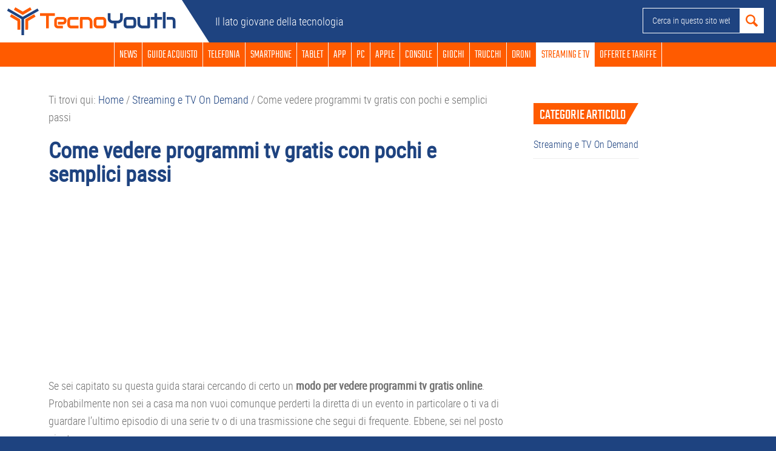

--- FILE ---
content_type: text/html; charset=UTF-8
request_url: https://www.tecnoyouth.it/streaming-e-tv-on-demand/come-vedere-programmi-tv-gratis-42399
body_size: 18797
content:
<!DOCTYPE html>
<html lang="it-IT" prefix="og: https://ogp.me/ns#">
<head >
<meta charset="UTF-8" />
<meta name="viewport" content="width=device-width, initial-scale=1" />

<!-- Ottimizzazione per i motori di ricerca di Rank Math - https://rankmath.com/ -->
<title>Come vedere programmi tv gratis con pochi e semplici passi [GUIDA]</title>
<meta name="description" content="Vuoi conoscere i migliori metodi per guardare i tuoi programmi tv gratis su smartphone, tablet e PC? Ecco come fare grazie a dei fantastici programmi."/>
<meta name="robots" content="follow, index, max-snippet:-1, max-video-preview:-1, max-image-preview:large"/>
<link rel="canonical" href="https://www.tecnoyouth.it/streaming-e-tv-on-demand/come-vedere-programmi-tv-gratis-42399" />
<meta property="og:locale" content="it_IT" />
<meta property="og:type" content="article" />
<meta property="og:title" content="Come vedere programmi tv gratis con pochi e semplici passi [GUIDA]" />
<meta property="og:description" content="Vuoi conoscere i migliori metodi per guardare i tuoi programmi tv gratis su smartphone, tablet e PC? Ecco come fare grazie a dei fantastici programmi." />
<meta property="og:url" content="https://www.tecnoyouth.it/streaming-e-tv-on-demand/come-vedere-programmi-tv-gratis-42399" />
<meta property="og:site_name" content="TecnoYouth" />
<meta property="article:section" content="Streaming e TV On Demand" />
<meta property="og:updated_time" content="2018-11-06T17:23:39+01:00" />
<meta property="og:image" content="https://www.tecnoyouth.it/wp-content/uploads/2018/06/Come-vedere-programmi-tv-gratis.jpg" />
<meta property="og:image:secure_url" content="https://www.tecnoyouth.it/wp-content/uploads/2018/06/Come-vedere-programmi-tv-gratis.jpg" />
<meta property="og:image:width" content="800" />
<meta property="og:image:height" content="400" />
<meta property="og:image:alt" content="Come vedere programmi tv gratis" />
<meta property="og:image:type" content="image/jpeg" />
<meta property="article:published_time" content="2018-06-30T16:19:46+02:00" />
<meta property="article:modified_time" content="2018-11-06T17:23:39+01:00" />
<meta name="twitter:card" content="summary_large_image" />
<meta name="twitter:title" content="Come vedere programmi tv gratis con pochi e semplici passi [GUIDA]" />
<meta name="twitter:description" content="Vuoi conoscere i migliori metodi per guardare i tuoi programmi tv gratis su smartphone, tablet e PC? Ecco come fare grazie a dei fantastici programmi." />
<meta name="twitter:image" content="https://www.tecnoyouth.it/wp-content/uploads/2018/06/Come-vedere-programmi-tv-gratis.jpg" />
<meta name="twitter:label1" content="Scritto da" />
<meta name="twitter:data1" content="Alfonso Alfano" />
<meta name="twitter:label2" content="Tempo di lettura" />
<meta name="twitter:data2" content="7 minuti" />
<script type="application/ld+json" class="rank-math-schema">{"@context":"https://schema.org","@graph":[{"@type":["Person","Organization"],"@id":"https://www.tecnoyouth.it/#person","name":"Pasquale Mastromattei","logo":{"@type":"ImageObject","@id":"https://www.tecnoyouth.it/#logo","url":"https://www.tecnoyouth.it/wp-content/uploads/2019/02/Logo-tecnoyouth.jpg","contentUrl":"https://www.tecnoyouth.it/wp-content/uploads/2019/02/Logo-tecnoyouth.jpg","caption":"Pasquale Mastromattei","inLanguage":"it-IT","width":"740","height":"635"},"image":{"@type":"ImageObject","@id":"https://www.tecnoyouth.it/#logo","url":"https://www.tecnoyouth.it/wp-content/uploads/2019/02/Logo-tecnoyouth.jpg","contentUrl":"https://www.tecnoyouth.it/wp-content/uploads/2019/02/Logo-tecnoyouth.jpg","caption":"Pasquale Mastromattei","inLanguage":"it-IT","width":"740","height":"635"}},{"@type":"WebSite","@id":"https://www.tecnoyouth.it/#website","url":"https://www.tecnoyouth.it","name":"Pasquale Mastromattei","publisher":{"@id":"https://www.tecnoyouth.it/#person"},"inLanguage":"it-IT"},{"@type":"ImageObject","@id":"https://www.tecnoyouth.it/wp-content/uploads/2018/06/Come-vedere-programmi-tv-gratis.jpg","url":"https://www.tecnoyouth.it/wp-content/uploads/2018/06/Come-vedere-programmi-tv-gratis.jpg","width":"800","height":"400","caption":"Come vedere programmi tv gratis","inLanguage":"it-IT"},{"@type":"WebPage","@id":"https://www.tecnoyouth.it/streaming-e-tv-on-demand/come-vedere-programmi-tv-gratis-42399#webpage","url":"https://www.tecnoyouth.it/streaming-e-tv-on-demand/come-vedere-programmi-tv-gratis-42399","name":"Come vedere programmi tv gratis con pochi e semplici passi [GUIDA]","datePublished":"2018-06-30T16:19:46+02:00","dateModified":"2018-11-06T17:23:39+01:00","isPartOf":{"@id":"https://www.tecnoyouth.it/#website"},"primaryImageOfPage":{"@id":"https://www.tecnoyouth.it/wp-content/uploads/2018/06/Come-vedere-programmi-tv-gratis.jpg"},"inLanguage":"it-IT"},{"@type":"Person","@id":"https://www.tecnoyouth.it/streaming-e-tv-on-demand/come-vedere-programmi-tv-gratis-42399#author","name":"Alfonso Alfano","image":{"@type":"ImageObject","@id":"https://secure.gravatar.com/avatar/1d561a771d19e3af2e82167b05ea606a36999daa506ae0dde05a5ed755d69979?s=96&amp;d=mm&amp;r=g","url":"https://secure.gravatar.com/avatar/1d561a771d19e3af2e82167b05ea606a36999daa506ae0dde05a5ed755d69979?s=96&amp;d=mm&amp;r=g","caption":"Alfonso Alfano","inLanguage":"it-IT"}},{"@type":"BlogPosting","headline":"Come vedere programmi tv gratis con pochi e semplici passi [GUIDA]","keywords":"programmi tv gratis","datePublished":"2018-06-30T16:19:46+02:00","dateModified":"2018-11-06T17:23:39+01:00","articleSection":"Streaming e TV On Demand","author":{"@id":"https://www.tecnoyouth.it/streaming-e-tv-on-demand/come-vedere-programmi-tv-gratis-42399#author","name":"Alfonso Alfano"},"publisher":{"@id":"https://www.tecnoyouth.it/#person"},"description":"Vuoi conoscere i migliori metodi per guardare i tuoi programmi tv gratis su smartphone, tablet e PC? Ecco come fare grazie a dei fantastici programmi.","name":"Come vedere programmi tv gratis con pochi e semplici passi [GUIDA]","@id":"https://www.tecnoyouth.it/streaming-e-tv-on-demand/come-vedere-programmi-tv-gratis-42399#richSnippet","isPartOf":{"@id":"https://www.tecnoyouth.it/streaming-e-tv-on-demand/come-vedere-programmi-tv-gratis-42399#webpage"},"image":{"@id":"https://www.tecnoyouth.it/wp-content/uploads/2018/06/Come-vedere-programmi-tv-gratis.jpg"},"inLanguage":"it-IT","mainEntityOfPage":{"@id":"https://www.tecnoyouth.it/streaming-e-tv-on-demand/come-vedere-programmi-tv-gratis-42399#webpage"}}]}</script>
<!-- /Rank Math WordPress SEO plugin -->

<link rel="alternate" type="application/rss+xml" title="TecnoYouth &raquo; Feed" href="https://www.tecnoyouth.it/feed" />
<link rel="alternate" type="application/rss+xml" title="TecnoYouth &raquo; Feed dei commenti" href="https://www.tecnoyouth.it/comments/feed" />
<link rel="alternate" type="application/rss+xml" title="TecnoYouth &raquo; Come vedere programmi tv gratis con pochi e semplici passi Feed dei commenti" href="https://www.tecnoyouth.it/streaming-e-tv-on-demand/come-vedere-programmi-tv-gratis-42399/feed" />
<link rel="alternate" title="oEmbed (JSON)" type="application/json+oembed" href="https://www.tecnoyouth.it/wp-json/oembed/1.0/embed?url=https%3A%2F%2Fwww.tecnoyouth.it%2Fstreaming-e-tv-on-demand%2Fcome-vedere-programmi-tv-gratis-42399" />
<link rel="alternate" title="oEmbed (XML)" type="text/xml+oembed" href="https://www.tecnoyouth.it/wp-json/oembed/1.0/embed?url=https%3A%2F%2Fwww.tecnoyouth.it%2Fstreaming-e-tv-on-demand%2Fcome-vedere-programmi-tv-gratis-42399&#038;format=xml" />
<style id='wp-img-auto-sizes-contain-inline-css' type='text/css'>
img:is([sizes=auto i],[sizes^="auto," i]){contain-intrinsic-size:3000px 1500px}
/*# sourceURL=wp-img-auto-sizes-contain-inline-css */
</style>
<link rel='stylesheet' id='ev-genesis-css' href='https://www.tecnoyouth.it/wp-content/themes/ev-genesis-tyouth/style.css' type='text/css' media='all' />
<style id='wp-emoji-styles-inline-css' type='text/css'>

	img.wp-smiley, img.emoji {
		display: inline !important;
		border: none !important;
		box-shadow: none !important;
		height: 1em !important;
		width: 1em !important;
		margin: 0 0.07em !important;
		vertical-align: -0.1em !important;
		background: none !important;
		padding: 0 !important;
	}
/*# sourceURL=wp-emoji-styles-inline-css */
</style>
<style id='wp-block-library-inline-css' type='text/css'>
:root{--wp-block-synced-color:#7a00df;--wp-block-synced-color--rgb:122,0,223;--wp-bound-block-color:var(--wp-block-synced-color);--wp-editor-canvas-background:#ddd;--wp-admin-theme-color:#007cba;--wp-admin-theme-color--rgb:0,124,186;--wp-admin-theme-color-darker-10:#006ba1;--wp-admin-theme-color-darker-10--rgb:0,107,160.5;--wp-admin-theme-color-darker-20:#005a87;--wp-admin-theme-color-darker-20--rgb:0,90,135;--wp-admin-border-width-focus:2px}@media (min-resolution:192dpi){:root{--wp-admin-border-width-focus:1.5px}}.wp-element-button{cursor:pointer}:root .has-very-light-gray-background-color{background-color:#eee}:root .has-very-dark-gray-background-color{background-color:#313131}:root .has-very-light-gray-color{color:#eee}:root .has-very-dark-gray-color{color:#313131}:root .has-vivid-green-cyan-to-vivid-cyan-blue-gradient-background{background:linear-gradient(135deg,#00d084,#0693e3)}:root .has-purple-crush-gradient-background{background:linear-gradient(135deg,#34e2e4,#4721fb 50%,#ab1dfe)}:root .has-hazy-dawn-gradient-background{background:linear-gradient(135deg,#faaca8,#dad0ec)}:root .has-subdued-olive-gradient-background{background:linear-gradient(135deg,#fafae1,#67a671)}:root .has-atomic-cream-gradient-background{background:linear-gradient(135deg,#fdd79a,#004a59)}:root .has-nightshade-gradient-background{background:linear-gradient(135deg,#330968,#31cdcf)}:root .has-midnight-gradient-background{background:linear-gradient(135deg,#020381,#2874fc)}:root{--wp--preset--font-size--normal:16px;--wp--preset--font-size--huge:42px}.has-regular-font-size{font-size:1em}.has-larger-font-size{font-size:2.625em}.has-normal-font-size{font-size:var(--wp--preset--font-size--normal)}.has-huge-font-size{font-size:var(--wp--preset--font-size--huge)}.has-text-align-center{text-align:center}.has-text-align-left{text-align:left}.has-text-align-right{text-align:right}.has-fit-text{white-space:nowrap!important}#end-resizable-editor-section{display:none}.aligncenter{clear:both}.items-justified-left{justify-content:flex-start}.items-justified-center{justify-content:center}.items-justified-right{justify-content:flex-end}.items-justified-space-between{justify-content:space-between}.screen-reader-text{border:0;clip-path:inset(50%);height:1px;margin:-1px;overflow:hidden;padding:0;position:absolute;width:1px;word-wrap:normal!important}.screen-reader-text:focus{background-color:#ddd;clip-path:none;color:#444;display:block;font-size:1em;height:auto;left:5px;line-height:normal;padding:15px 23px 14px;text-decoration:none;top:5px;width:auto;z-index:100000}html :where(.has-border-color){border-style:solid}html :where([style*=border-top-color]){border-top-style:solid}html :where([style*=border-right-color]){border-right-style:solid}html :where([style*=border-bottom-color]){border-bottom-style:solid}html :where([style*=border-left-color]){border-left-style:solid}html :where([style*=border-width]){border-style:solid}html :where([style*=border-top-width]){border-top-style:solid}html :where([style*=border-right-width]){border-right-style:solid}html :where([style*=border-bottom-width]){border-bottom-style:solid}html :where([style*=border-left-width]){border-left-style:solid}html :where(img[class*=wp-image-]){height:auto;max-width:100%}:where(figure){margin:0 0 1em}html :where(.is-position-sticky){--wp-admin--admin-bar--position-offset:var(--wp-admin--admin-bar--height,0px)}@media screen and (max-width:600px){html :where(.is-position-sticky){--wp-admin--admin-bar--position-offset:0px}}

/*# sourceURL=wp-block-library-inline-css */
</style><style id='global-styles-inline-css' type='text/css'>
:root{--wp--preset--aspect-ratio--square: 1;--wp--preset--aspect-ratio--4-3: 4/3;--wp--preset--aspect-ratio--3-4: 3/4;--wp--preset--aspect-ratio--3-2: 3/2;--wp--preset--aspect-ratio--2-3: 2/3;--wp--preset--aspect-ratio--16-9: 16/9;--wp--preset--aspect-ratio--9-16: 9/16;--wp--preset--color--black: #000000;--wp--preset--color--cyan-bluish-gray: #abb8c3;--wp--preset--color--white: #ffffff;--wp--preset--color--pale-pink: #f78da7;--wp--preset--color--vivid-red: #cf2e2e;--wp--preset--color--luminous-vivid-orange: #ff6900;--wp--preset--color--luminous-vivid-amber: #fcb900;--wp--preset--color--light-green-cyan: #7bdcb5;--wp--preset--color--vivid-green-cyan: #00d084;--wp--preset--color--pale-cyan-blue: #8ed1fc;--wp--preset--color--vivid-cyan-blue: #0693e3;--wp--preset--color--vivid-purple: #9b51e0;--wp--preset--gradient--vivid-cyan-blue-to-vivid-purple: linear-gradient(135deg,rgb(6,147,227) 0%,rgb(155,81,224) 100%);--wp--preset--gradient--light-green-cyan-to-vivid-green-cyan: linear-gradient(135deg,rgb(122,220,180) 0%,rgb(0,208,130) 100%);--wp--preset--gradient--luminous-vivid-amber-to-luminous-vivid-orange: linear-gradient(135deg,rgb(252,185,0) 0%,rgb(255,105,0) 100%);--wp--preset--gradient--luminous-vivid-orange-to-vivid-red: linear-gradient(135deg,rgb(255,105,0) 0%,rgb(207,46,46) 100%);--wp--preset--gradient--very-light-gray-to-cyan-bluish-gray: linear-gradient(135deg,rgb(238,238,238) 0%,rgb(169,184,195) 100%);--wp--preset--gradient--cool-to-warm-spectrum: linear-gradient(135deg,rgb(74,234,220) 0%,rgb(151,120,209) 20%,rgb(207,42,186) 40%,rgb(238,44,130) 60%,rgb(251,105,98) 80%,rgb(254,248,76) 100%);--wp--preset--gradient--blush-light-purple: linear-gradient(135deg,rgb(255,206,236) 0%,rgb(152,150,240) 100%);--wp--preset--gradient--blush-bordeaux: linear-gradient(135deg,rgb(254,205,165) 0%,rgb(254,45,45) 50%,rgb(107,0,62) 100%);--wp--preset--gradient--luminous-dusk: linear-gradient(135deg,rgb(255,203,112) 0%,rgb(199,81,192) 50%,rgb(65,88,208) 100%);--wp--preset--gradient--pale-ocean: linear-gradient(135deg,rgb(255,245,203) 0%,rgb(182,227,212) 50%,rgb(51,167,181) 100%);--wp--preset--gradient--electric-grass: linear-gradient(135deg,rgb(202,248,128) 0%,rgb(113,206,126) 100%);--wp--preset--gradient--midnight: linear-gradient(135deg,rgb(2,3,129) 0%,rgb(40,116,252) 100%);--wp--preset--font-size--small: 13px;--wp--preset--font-size--medium: 20px;--wp--preset--font-size--large: 36px;--wp--preset--font-size--x-large: 42px;--wp--preset--spacing--20: 0.44rem;--wp--preset--spacing--30: 0.67rem;--wp--preset--spacing--40: 1rem;--wp--preset--spacing--50: 1.5rem;--wp--preset--spacing--60: 2.25rem;--wp--preset--spacing--70: 3.38rem;--wp--preset--spacing--80: 5.06rem;--wp--preset--shadow--natural: 6px 6px 9px rgba(0, 0, 0, 0.2);--wp--preset--shadow--deep: 12px 12px 50px rgba(0, 0, 0, 0.4);--wp--preset--shadow--sharp: 6px 6px 0px rgba(0, 0, 0, 0.2);--wp--preset--shadow--outlined: 6px 6px 0px -3px rgb(255, 255, 255), 6px 6px rgb(0, 0, 0);--wp--preset--shadow--crisp: 6px 6px 0px rgb(0, 0, 0);}:where(.is-layout-flex){gap: 0.5em;}:where(.is-layout-grid){gap: 0.5em;}body .is-layout-flex{display: flex;}.is-layout-flex{flex-wrap: wrap;align-items: center;}.is-layout-flex > :is(*, div){margin: 0;}body .is-layout-grid{display: grid;}.is-layout-grid > :is(*, div){margin: 0;}:where(.wp-block-columns.is-layout-flex){gap: 2em;}:where(.wp-block-columns.is-layout-grid){gap: 2em;}:where(.wp-block-post-template.is-layout-flex){gap: 1.25em;}:where(.wp-block-post-template.is-layout-grid){gap: 1.25em;}.has-black-color{color: var(--wp--preset--color--black) !important;}.has-cyan-bluish-gray-color{color: var(--wp--preset--color--cyan-bluish-gray) !important;}.has-white-color{color: var(--wp--preset--color--white) !important;}.has-pale-pink-color{color: var(--wp--preset--color--pale-pink) !important;}.has-vivid-red-color{color: var(--wp--preset--color--vivid-red) !important;}.has-luminous-vivid-orange-color{color: var(--wp--preset--color--luminous-vivid-orange) !important;}.has-luminous-vivid-amber-color{color: var(--wp--preset--color--luminous-vivid-amber) !important;}.has-light-green-cyan-color{color: var(--wp--preset--color--light-green-cyan) !important;}.has-vivid-green-cyan-color{color: var(--wp--preset--color--vivid-green-cyan) !important;}.has-pale-cyan-blue-color{color: var(--wp--preset--color--pale-cyan-blue) !important;}.has-vivid-cyan-blue-color{color: var(--wp--preset--color--vivid-cyan-blue) !important;}.has-vivid-purple-color{color: var(--wp--preset--color--vivid-purple) !important;}.has-black-background-color{background-color: var(--wp--preset--color--black) !important;}.has-cyan-bluish-gray-background-color{background-color: var(--wp--preset--color--cyan-bluish-gray) !important;}.has-white-background-color{background-color: var(--wp--preset--color--white) !important;}.has-pale-pink-background-color{background-color: var(--wp--preset--color--pale-pink) !important;}.has-vivid-red-background-color{background-color: var(--wp--preset--color--vivid-red) !important;}.has-luminous-vivid-orange-background-color{background-color: var(--wp--preset--color--luminous-vivid-orange) !important;}.has-luminous-vivid-amber-background-color{background-color: var(--wp--preset--color--luminous-vivid-amber) !important;}.has-light-green-cyan-background-color{background-color: var(--wp--preset--color--light-green-cyan) !important;}.has-vivid-green-cyan-background-color{background-color: var(--wp--preset--color--vivid-green-cyan) !important;}.has-pale-cyan-blue-background-color{background-color: var(--wp--preset--color--pale-cyan-blue) !important;}.has-vivid-cyan-blue-background-color{background-color: var(--wp--preset--color--vivid-cyan-blue) !important;}.has-vivid-purple-background-color{background-color: var(--wp--preset--color--vivid-purple) !important;}.has-black-border-color{border-color: var(--wp--preset--color--black) !important;}.has-cyan-bluish-gray-border-color{border-color: var(--wp--preset--color--cyan-bluish-gray) !important;}.has-white-border-color{border-color: var(--wp--preset--color--white) !important;}.has-pale-pink-border-color{border-color: var(--wp--preset--color--pale-pink) !important;}.has-vivid-red-border-color{border-color: var(--wp--preset--color--vivid-red) !important;}.has-luminous-vivid-orange-border-color{border-color: var(--wp--preset--color--luminous-vivid-orange) !important;}.has-luminous-vivid-amber-border-color{border-color: var(--wp--preset--color--luminous-vivid-amber) !important;}.has-light-green-cyan-border-color{border-color: var(--wp--preset--color--light-green-cyan) !important;}.has-vivid-green-cyan-border-color{border-color: var(--wp--preset--color--vivid-green-cyan) !important;}.has-pale-cyan-blue-border-color{border-color: var(--wp--preset--color--pale-cyan-blue) !important;}.has-vivid-cyan-blue-border-color{border-color: var(--wp--preset--color--vivid-cyan-blue) !important;}.has-vivid-purple-border-color{border-color: var(--wp--preset--color--vivid-purple) !important;}.has-vivid-cyan-blue-to-vivid-purple-gradient-background{background: var(--wp--preset--gradient--vivid-cyan-blue-to-vivid-purple) !important;}.has-light-green-cyan-to-vivid-green-cyan-gradient-background{background: var(--wp--preset--gradient--light-green-cyan-to-vivid-green-cyan) !important;}.has-luminous-vivid-amber-to-luminous-vivid-orange-gradient-background{background: var(--wp--preset--gradient--luminous-vivid-amber-to-luminous-vivid-orange) !important;}.has-luminous-vivid-orange-to-vivid-red-gradient-background{background: var(--wp--preset--gradient--luminous-vivid-orange-to-vivid-red) !important;}.has-very-light-gray-to-cyan-bluish-gray-gradient-background{background: var(--wp--preset--gradient--very-light-gray-to-cyan-bluish-gray) !important;}.has-cool-to-warm-spectrum-gradient-background{background: var(--wp--preset--gradient--cool-to-warm-spectrum) !important;}.has-blush-light-purple-gradient-background{background: var(--wp--preset--gradient--blush-light-purple) !important;}.has-blush-bordeaux-gradient-background{background: var(--wp--preset--gradient--blush-bordeaux) !important;}.has-luminous-dusk-gradient-background{background: var(--wp--preset--gradient--luminous-dusk) !important;}.has-pale-ocean-gradient-background{background: var(--wp--preset--gradient--pale-ocean) !important;}.has-electric-grass-gradient-background{background: var(--wp--preset--gradient--electric-grass) !important;}.has-midnight-gradient-background{background: var(--wp--preset--gradient--midnight) !important;}.has-small-font-size{font-size: var(--wp--preset--font-size--small) !important;}.has-medium-font-size{font-size: var(--wp--preset--font-size--medium) !important;}.has-large-font-size{font-size: var(--wp--preset--font-size--large) !important;}.has-x-large-font-size{font-size: var(--wp--preset--font-size--x-large) !important;}
/*# sourceURL=global-styles-inline-css */
</style>

<style id='classic-theme-styles-inline-css' type='text/css'>
/*! This file is auto-generated */
.wp-block-button__link{color:#fff;background-color:#32373c;border-radius:9999px;box-shadow:none;text-decoration:none;padding:calc(.667em + 2px) calc(1.333em + 2px);font-size:1.125em}.wp-block-file__button{background:#32373c;color:#fff;text-decoration:none}
/*# sourceURL=/wp-includes/css/classic-themes.min.css */
</style>
<link rel='stylesheet' id='toc-screen-css' href='https://www.tecnoyouth.it/wp-content/plugins/table-of-contents-plus/screen.min.css' type='text/css' media='all' />
<link rel='stylesheet' id='icons-css' href='https://www.tecnoyouth.it/wp-content/themes/ev-genesis-tyouth/css/fontello.css' type='text/css' media='all' />
<script type="text/javascript" src="https://www.tecnoyouth.it/wp-includes/js/jquery/jquery.min.js" id="jquery-core-js"></script>
<script type="text/javascript" src="https://www.tecnoyouth.it/wp-includes/js/jquery/jquery-migrate.min.js" id="jquery-migrate-js"></script>
<script type="text/javascript" src="https://www.tecnoyouth.it/wp-content/themes/ev-genesis-tyouth/js/responsive-nav.js" id="responsive-nav-js"></script>
<script type="text/javascript" src="https://www.tecnoyouth.it/wp-content/themes/ev-genesis-tyouth/js/modernizr.custom.js" id="modernizr-js"></script>
<link rel="https://api.w.org/" href="https://www.tecnoyouth.it/wp-json/" /><link rel="alternate" title="JSON" type="application/json" href="https://www.tecnoyouth.it/wp-json/wp/v2/posts/42399" /><link rel="EditURI" type="application/rsd+xml" title="RSD" href="https://www.tecnoyouth.it/xmlrpc.php?rsd" />
<meta name="generator" content="WordPress 6.9" />
<link rel='shortlink' href='https://www.tecnoyouth.it/?p=42399' />
<link rel="icon" href="https://www.tecnoyouth.it/wp-content/themes/ev-genesis-tyouth/images/favicon.ico" />
<style>
.archive .post-section-list .post .entry-content > a {
    min-height: 203px;
}
.js #genesis-nav-primary.nav-collapse {
     overflow: visible;
}
.genesis-nav-menu .sub-menu {
     top: 40px;
}

.nav-primary .genesis-nav-menu .sub-menu a:hover {
    background: #FFF !important;
}

@media screen and (max-width: 767px) {
.genesis-nav-menu .menu-item > .sub-menu,
.genesis-nav-menu .menu-item:active > .sub-menu,
.genesis-nav-menu .menu-item.sfHover > .sub-menu {
    display:none !important;
}
.genesis-nav-menu .menu-item.showsub > .sub-menu{
    top: 0;
    position: relative;
    width: 100%;
    display:block !important;
    left: 0 !important;
    opacity: 1;
}

.nav-collapse.opened {
    z-index: 9999 !important;
}

}
</style>
<script>
  (function(i,s,o,g,r,a,m){i['GoogleAnalyticsObject']=r;i[r]=i[r]||function(){
  (i[r].q=i[r].q||[]).push(arguments)},i[r].l=1*new Date();a=s.createElement(o),
  m=s.getElementsByTagName(o)[0];a.async=1;a.src=g;m.parentNode.insertBefore(a,m)
  })(window,document,'script','//www.google-analytics.com/analytics.js','ga');

  ga('create', 'UA-31674268-1', 'auto');
ga('set', 'anonymizeIp', true); 
  ga('send', 'pageview')

</script>
	<script type="text/javascript">
	function _gaLt(event){
		var el = event.srcElement || event.target;

		/* Loop up the DOM tree through parent elements if clicked element is not a link (eg: an image inside a link) */
		while(el && (typeof el.tagName == 'undefined' || el.tagName.toLowerCase() != 'a' || !el.href)){
			el = el.parentNode;
		}

		if(el && el.href){
			/* link */
			var link = el.href;
			if(link.indexOf(location.host) == -1 && !link.match(/^javascript:/i)){ /* external link */
				/* HitCallback function to either open link in either same or new window */
				var hitBack = function(link, target){
					target ? window.open(link, target) : window.location.href = link;
				};
				/* Is target set and not _(self|parent|top)? */
				var target = (el.target && !el.target.match(/^_(self|parent|top)$/i)) ? el.target : false;
				/* send event with callback */
				ga(
					"send", "event", "Click su link in Uscita", link,
					document.location.pathname + document.location.search,
					{"hitCallback": hitBack(link, target)}
				);

				/* Prevent standard click */
				event.preventDefault ? event.preventDefault() : event.returnValue = !1;
			}

		}
	}

	/* Attach the event to all clicks in the document after page has loaded */
	var w = window;
	w.addEventListener ? w.addEventListener("load",function(){document.body.addEventListener("click",_gaLt,!1)},!1)
	 : w.attachEvent && w.attachEvent("onload",function(){document.body.attachEvent("onclick",_gaLt)});
	</script>		<style type="text/css" id="wp-custom-css">
			.nav-primary .genesis-nav-menu a {
	padding: 0 8px;
	font-size: 19px;
}

@media (max-width:1109px){
	.nav-primary .genesis-nav-menu a {
		font-size: 18px;
	}
}

@media (max-width: 1065px) and (min-width: 976px){

.nav-primary .genesis-nav-menu a {
    padding: 0 8px !important;
    font-size: 17px!important;
	}
}

@media (max-width: 975px) and (min-width: 768px) {
	.nav-primary .genesis-nav-menu a {
    padding: 0 8px!important;
    font-size: 14px!important;
  }
}
		</style>
		<script async src="https://pagead2.googlesyndication.com/pagead/js/adsbygoogle.js"></script>
<script>
     (adsbygoogle = window.adsbygoogle || []).push({
          google_ad_client: "ca-pub-2816750943952956",
          enable_page_level_ads: true
     });
</script>
</head>

<!-- Facebook Pixel Code -->
<script>
!function(f,b,e,v,n,t,s){if(f.fbq)return;n=f.fbq=function(){n.callMethod?
n.callMethod.apply(n,arguments):n.queue.push(arguments)};if(!f._fbq)f._fbq=n;
n.push=n;n.loaded=!0;n.version='2.0';n.queue=[];t=b.createElement(e);t.async=!0;
t.src=v;s=b.getElementsByTagName(e)[0];s.parentNode.insertBefore(t,s)}(window,
document,'script','https://connect.facebook.net/en_US/fbevents.js');

fbq('init', '1727296337490685');
fbq('track', "PageView");</script>
<noscript><img height="1" width="1" style="display:none"
src="https://www.facebook.com/tr?id=1727296337490685&ev=PageView&noscript=1"
/></noscript>
<!-- End Facebook Pixel Code -->

<body class="wp-singular post-template-default single single-post postid-42399 single-format-standard wp-theme-genesis wp-child-theme-ev-genesis-tyouth content-sidebar genesis-breadcrumbs-visible genesis-footer-widgets-visible" itemscope itemtype="https://schema.org/WebPage"><div class="site-container"><ul class="genesis-skip-link"><li><a href="#genesis-nav-primary" class="screen-reader-shortcut"> Passa alla navigazione primaria</a></li><li><a href="#genesis-content" class="screen-reader-shortcut"> Passa al contenuto principale</a></li><li><a href="#genesis-sidebar-primary" class="screen-reader-shortcut"> Passa alla barra laterale primaria</a></li><li><a href="#genesis-footer-widgets" class="screen-reader-shortcut"> Passa al piè di pagina</a></li></ul><header class="site-header" itemscope itemtype="https://schema.org/WPHeader"><div class="wrap"><div class="title-area">
		<div id="header-logo">
			<a title="TecnoYouth" href="https://www.tecnoyouth.it">Home</a>
			<span class="payoff">Il lato giovane della tecnologia</span>
		</div></div><div class="widget-area header-widget-area"><section id="search-5" class="widget widget_search"><div class="widget-wrap"><form class="search-form" method="get" action="https://www.tecnoyouth.it/" role="search" itemprop="potentialAction" itemscope itemtype="https://schema.org/SearchAction"><label class="search-form-label screen-reader-text" for="searchform-1">Cerca in questo sito web</label><input class="search-form-input" type="search" name="s" id="searchform-1" placeholder="Cerca in questo sito web" itemprop="query-input"><input class="search-form-submit" type="submit" value="Cerca"><meta content="https://www.tecnoyouth.it/?s={s}" itemprop="target"></form></div></section>
</div></div></header><nav class="nav-primary nav-collapse" aria-label="Principale" itemscope itemtype="https://schema.org/SiteNavigationElement" id="genesis-nav-primary"><div class="wrap"><ul id="menu-main-menu-new" class="menu genesis-nav-menu menu-primary js-superfish"><li id="menu-item-38455" class="menu-item menu-item-type-taxonomy menu-item-object-category menu-item-38455"><a href="https://www.tecnoyouth.it/news" itemprop="url"><span itemprop="name">NEWS</span></a></li>
<li id="menu-item-38519" class="menu-item menu-item-type-taxonomy menu-item-object-category menu-item-has-children menu-item-38519"><a href="https://www.tecnoyouth.it/guide-acquisto" itemprop="url"><span itemprop="name">Guide Acquisto</span></a>
<ul class="sub-menu">
	<li id="menu-item-49025" class="menu-item menu-item-type-post_type menu-item-object-page menu-item-49025"><a href="https://www.tecnoyouth.it/miglior-monitor-pc" itemprop="url"><span itemprop="name">Guida acquisto monitor PC</span></a></li>
</ul>
</li>
<li id="menu-item-38457" class="menu-item menu-item-type-taxonomy menu-item-object-category menu-item-38457"><a href="https://www.tecnoyouth.it/telefonia" itemprop="url"><span itemprop="name">Telefonia</span></a></li>
<li id="menu-item-38456" class="menu-item menu-item-type-taxonomy menu-item-object-category menu-item-has-children menu-item-38456"><a href="https://www.tecnoyouth.it/smartphone" itemprop="url"><span itemprop="name">Smartphone</span></a>
<ul class="sub-menu">
	<li id="menu-item-38458" class="menu-item menu-item-type-taxonomy menu-item-object-category menu-item-38458"><a href="https://www.tecnoyouth.it/smartphone/samsung" itemprop="url"><span itemprop="name">Samsung</span></a></li>
	<li id="menu-item-38459" class="menu-item menu-item-type-taxonomy menu-item-object-category menu-item-38459"><a href="https://www.tecnoyouth.it/smartphone/htc" itemprop="url"><span itemprop="name">HTC</span></a></li>
	<li id="menu-item-38460" class="menu-item menu-item-type-taxonomy menu-item-object-category menu-item-38460"><a href="https://www.tecnoyouth.it/smartphone/lg" itemprop="url"><span itemprop="name">LG</span></a></li>
	<li id="menu-item-38461" class="menu-item menu-item-type-taxonomy menu-item-object-category menu-item-38461"><a href="https://www.tecnoyouth.it/smartphone/motorola" itemprop="url"><span itemprop="name">Motorola</span></a></li>
	<li id="menu-item-38462" class="menu-item menu-item-type-taxonomy menu-item-object-category menu-item-38462"><a href="https://www.tecnoyouth.it/smartphone/sony" itemprop="url"><span itemprop="name">Sony</span></a></li>
	<li id="menu-item-38465" class="menu-item menu-item-type-taxonomy menu-item-object-category menu-item-38465"><a href="https://www.tecnoyouth.it/smartphone/huawei" itemprop="url"><span itemprop="name">Huawei</span></a></li>
	<li id="menu-item-38466" class="menu-item menu-item-type-taxonomy menu-item-object-category menu-item-38466"><a href="https://www.tecnoyouth.it/smartphone/nokia" itemprop="url"><span itemprop="name">Nokia</span></a></li>
	<li id="menu-item-38468" class="menu-item menu-item-type-taxonomy menu-item-object-category menu-item-38468"><a href="https://www.tecnoyouth.it/smartphone/xiaomi" itemprop="url"><span itemprop="name">Xiaomi</span></a></li>
	<li id="menu-item-38472" class="menu-item menu-item-type-taxonomy menu-item-object-category menu-item-38472"><a href="https://www.tecnoyouth.it/smartphone/oppo" itemprop="url"><span itemprop="name">Oppo</span></a></li>
</ul>
</li>
<li id="menu-item-38474" class="menu-item menu-item-type-taxonomy menu-item-object-category menu-item-has-children menu-item-38474"><a href="https://www.tecnoyouth.it/tablet" itemprop="url"><span itemprop="name">Tablet</span></a>
<ul class="sub-menu">
	<li id="menu-item-38480" class="menu-item menu-item-type-taxonomy menu-item-object-category menu-item-38480"><a href="https://www.tecnoyouth.it/tablet/asus" itemprop="url"><span itemprop="name">ASUS</span></a></li>
	<li id="menu-item-38476" class="menu-item menu-item-type-taxonomy menu-item-object-category menu-item-38476"><a href="https://www.tecnoyouth.it/tablet/samsung-tablet" itemprop="url"><span itemprop="name">Samsung</span></a></li>
</ul>
</li>
<li id="menu-item-38486" class="menu-item menu-item-type-taxonomy menu-item-object-category menu-item-has-children menu-item-38486"><a href="https://www.tecnoyouth.it/applicazioni" itemprop="url"><span itemprop="name">App</span></a>
<ul class="sub-menu">
	<li id="menu-item-38487" class="menu-item menu-item-type-taxonomy menu-item-object-category menu-item-38487"><a href="https://www.tecnoyouth.it/applicazioni/android" itemprop="url"><span itemprop="name">Android</span></a></li>
	<li id="menu-item-38488" class="menu-item menu-item-type-taxonomy menu-item-object-category menu-item-38488"><a href="https://www.tecnoyouth.it/applicazioni/ios" itemprop="url"><span itemprop="name">iOS</span></a></li>
</ul>
</li>
<li id="menu-item-38489" class="menu-item menu-item-type-taxonomy menu-item-object-category menu-item-has-children menu-item-38489"><a href="https://www.tecnoyouth.it/pc" itemprop="url"><span itemprop="name">PC</span></a>
<ul class="sub-menu">
	<li id="menu-item-38490" class="menu-item menu-item-type-taxonomy menu-item-object-category menu-item-38490"><a href="https://www.tecnoyouth.it/pc/notebook" itemprop="url"><span itemprop="name">Notebook</span></a></li>
	<li id="menu-item-38491" class="menu-item menu-item-type-taxonomy menu-item-object-category menu-item-38491"><a href="https://www.tecnoyouth.it/pc/hardware" itemprop="url"><span itemprop="name">Hardware</span></a></li>
	<li id="menu-item-38492" class="menu-item menu-item-type-taxonomy menu-item-object-category menu-item-38492"><a href="https://www.tecnoyouth.it/pc/software" itemprop="url"><span itemprop="name">Software</span></a></li>
	<li id="menu-item-38494" class="menu-item menu-item-type-taxonomy menu-item-object-category menu-item-38494"><a href="https://www.tecnoyouth.it/pc/accessori-e-componenti" itemprop="url"><span itemprop="name">Accessori e Componenti</span></a></li>
	<li id="menu-item-38493" class="menu-item menu-item-type-taxonomy menu-item-object-category menu-item-38493"><a href="https://www.tecnoyouth.it/pc/windows" itemprop="url"><span itemprop="name">Windows</span></a></li>
	<li id="menu-item-40123" class="menu-item menu-item-type-taxonomy menu-item-object-category menu-item-40123"><a href="https://www.tecnoyouth.it/web-social" itemprop="url"><span itemprop="name">Web e Social</span></a></li>
</ul>
</li>
<li id="menu-item-38495" class="menu-item menu-item-type-taxonomy menu-item-object-category menu-item-has-children menu-item-38495"><a href="https://www.tecnoyouth.it/apple" itemprop="url"><span itemprop="name">Apple</span></a>
<ul class="sub-menu">
	<li id="menu-item-38498" class="menu-item menu-item-type-taxonomy menu-item-object-category menu-item-38498"><a href="https://www.tecnoyouth.it/applicazioni/ios/jailbreak" itemprop="url"><span itemprop="name">Jailbreak</span></a></li>
	<li id="menu-item-38499" class="menu-item menu-item-type-taxonomy menu-item-object-category menu-item-38499"><a href="https://www.tecnoyouth.it/apple/macbook" itemprop="url"><span itemprop="name">MacBook</span></a></li>
	<li id="menu-item-38497" class="menu-item menu-item-type-taxonomy menu-item-object-category menu-item-38497"><a href="https://www.tecnoyouth.it/apple/iphone-apple" itemprop="url"><span itemprop="name">iPhone</span></a></li>
	<li id="menu-item-38496" class="menu-item menu-item-type-taxonomy menu-item-object-category menu-item-38496"><a href="https://www.tecnoyouth.it/apple/ipad" itemprop="url"><span itemprop="name">iPad</span></a></li>
	<li id="menu-item-38500" class="menu-item menu-item-type-taxonomy menu-item-object-category menu-item-38500"><a href="https://www.tecnoyouth.it/apple/apple-watch" itemprop="url"><span itemprop="name">Apple Watch</span></a></li>
</ul>
</li>
<li id="menu-item-38506" class="menu-item menu-item-type-custom menu-item-object-custom menu-item-has-children menu-item-38506"><a href="#" itemprop="url"><span itemprop="name">Console</span></a>
<ul class="sub-menu">
	<li id="menu-item-38511" class="menu-item menu-item-type-taxonomy menu-item-object-category menu-item-38511"><a href="https://www.tecnoyouth.it/console/xbox-one" itemprop="url"><span itemprop="name">Xbox One</span></a></li>
	<li id="menu-item-38507" class="menu-item menu-item-type-taxonomy menu-item-object-category menu-item-38507"><a href="https://www.tecnoyouth.it/console/nintendo" itemprop="url"><span itemprop="name">Nintendo</span></a></li>
	<li id="menu-item-38509" class="menu-item menu-item-type-taxonomy menu-item-object-category menu-item-38509"><a href="https://www.tecnoyouth.it/console/ps3" itemprop="url"><span itemprop="name">PS3</span></a></li>
	<li id="menu-item-38510" class="menu-item menu-item-type-taxonomy menu-item-object-category menu-item-38510"><a href="https://www.tecnoyouth.it/console/xbox-360" itemprop="url"><span itemprop="name">Xbox 360</span></a></li>
</ul>
</li>
<li id="menu-item-38524" class="menu-item menu-item-type-taxonomy menu-item-object-category menu-item-38524"><a href="https://www.tecnoyouth.it/giochi" itemprop="url"><span itemprop="name">Giochi</span></a></li>
<li id="menu-item-38523" class="menu-item menu-item-type-taxonomy menu-item-object-category menu-item-has-children menu-item-38523"><a href="https://www.tecnoyouth.it/trucchi" itemprop="url"><span itemprop="name">Trucchi</span></a>
<ul class="sub-menu">
	<li id="menu-item-38534" class="menu-item menu-item-type-taxonomy menu-item-object-category menu-item-38534"><a href="https://www.tecnoyouth.it/trucchi/trucchi-giochi-pc" itemprop="url"><span itemprop="name">Giochi PC</span></a></li>
	<li id="menu-item-38525" class="menu-item menu-item-type-taxonomy menu-item-object-category menu-item-38525"><a href="https://www.tecnoyouth.it/trucchi/trucchi-giochi-smartphone" itemprop="url"><span itemprop="name">Giochi Smartphone</span></a></li>
</ul>
</li>
<li id="menu-item-38512" class="menu-item menu-item-type-taxonomy menu-item-object-category menu-item-38512"><a href="https://www.tecnoyouth.it/droni" itemprop="url"><span itemprop="name">Droni</span></a></li>
<li id="menu-item-38514" class="menu-item menu-item-type-taxonomy menu-item-object-category current-post-ancestor current-menu-parent current-post-parent menu-item-38514"><a href="https://www.tecnoyouth.it/streaming-e-tv-on-demand" itemprop="url"><span itemprop="name">Streaming e TV</span></a></li>
<li id="menu-item-38516" class="menu-item menu-item-type-custom menu-item-object-custom menu-item-has-children menu-item-38516"><a href="#" itemprop="url"><span itemprop="name">Offerte e Tariffe</span></a>
<ul class="sub-menu">
	<li id="menu-item-38515" class="menu-item menu-item-type-taxonomy menu-item-object-category menu-item-38515"><a href="https://www.tecnoyouth.it/telefonia-mobile" itemprop="url"><span itemprop="name">Telefonia Mobile</span></a></li>
	<li id="menu-item-38518" class="menu-item menu-item-type-taxonomy menu-item-object-category menu-item-38518"><a href="https://www.tecnoyouth.it/fibra-e-adsl" itemprop="url"><span itemprop="name">Fibra e ADSL</span></a></li>
	<li id="menu-item-38517" class="menu-item menu-item-type-taxonomy menu-item-object-category menu-item-38517"><a href="https://www.tecnoyouth.it/pay-tv" itemprop="url"><span itemprop="name">Pay TV</span></a></li>
</ul>
</li>
</ul></div></nav><div class="site-inner"><div class="content-sidebar-wrap"><main class="content" id="genesis-content"><div class="breadcrumb" itemscope itemtype="https://schema.org/BreadcrumbList">Ti trovi qui: <span class="breadcrumb-link-wrap" itemprop="itemListElement" itemscope itemtype="https://schema.org/ListItem"><a class="breadcrumb-link" href="https://www.tecnoyouth.it/" itemprop="item"><span class="breadcrumb-link-text-wrap" itemprop="name">Home</span></a><meta itemprop="position" content="1"></span> <span aria-label="breadcrumb separator">/</span> <span class="breadcrumb-link-wrap" itemprop="itemListElement" itemscope itemtype="https://schema.org/ListItem"><a class="breadcrumb-link" href="https://www.tecnoyouth.it/streaming-e-tv-on-demand" itemprop="item"><span class="breadcrumb-link-text-wrap" itemprop="name">Streaming e TV On Demand</span></a><meta itemprop="position" content="2"></span> <span aria-label="breadcrumb separator">/</span> Come vedere programmi tv gratis con pochi e semplici passi</div><article class="post-42399 post type-post status-publish format-standard has-post-thumbnail category-streaming-e-tv-on-demand entry" aria-label="Come vedere programmi tv gratis con pochi e semplici passi" itemscope itemtype="https://schema.org/CreativeWork"><header class="entry-header"><h1 class="entry-title" itemprop="headline">Come vedere programmi tv gratis con pochi e semplici passi</h1>
</header><div class="entry-content" itemprop="text"><div class='code-block code-block-3' style='margin: 8px 0; clear: both;'>
<script async src="//pagead2.googlesyndication.com/pagead/js/adsbygoogle.js"></script>
<!-- box link in alto -->
<ins class="adsbygoogle"
     style="display:block"
     data-ad-client="ca-pub-2816750943952956"
     data-ad-slot="2706331618"
     data-ad-format="link"></ins>
<script>
(adsbygoogle = window.adsbygoogle || []).push({});
</script></div>
<p style="text-align: left;">Se sei capitato su questa guida starai cercando di certo un <strong>modo per vedere programmi tv gratis online</strong>. Probabilmente non sei a casa ma non vuoi comunque perderti la diretta di un evento in particolare o ti va di guardare l&#8217;ultimo episodio di una serie tv o di una trasmissione che segui di frequente. Ebbene, sei nel posto giusto.</p>
<p style="text-align: left;">Qui di seguito troverai innanzitutto i <strong>link per vedere tv online</strong> (con le relative app) in modo assolutamente gratuito e legale: sono le stesse televisioni a trasmettere in <strong>streaming</strong>, d&#8217;altronde il concetto &#8220;vecchio&#8221; di tv è superato. Internet e l&#8217;<strong>on demand</strong> hanno preso decisamente il sopravvento.</p><div class='code-block code-block-4' style='margin: 8px auto; text-align: center; display: block; clear: both;'>
<style>
.banner_in_alto_reattivo { width: 300px; height: 250px; }
@media(min-width: 340px) { .banner_in_alto_reattivo { width: 336px; height: 280px; } }
</style>
<script async src="//pagead2.googlesyndication.com/pagead/js/adsbygoogle.js"></script>
<!-- banner_in_alto_reattivo -->
<ins class="adsbygoogle banner_in_alto_reattivo"
     style="display:inline-block"
     data-full-width-responsive="true"
     data-ad-client="ca-pub-2816750943952956"
     data-ad-slot="9752274004"></ins>
<script>
(adsbygoogle = window.adsbygoogle || []).push({});
</script></div>

<p style="text-align: left;">Non solo: ti segnalerò anche un paio di programmi o servizi online in cui non dovrai saltare da una pagina all&#8217;altra per fare zapping ma che ti permetteranno di vedere tutto su un&#8217;unica piattaforma.</p>
<p style="text-align: left;">Sei pronto? Cominciamo!</p>
<div id="toc_container" class="no_bullets"><p class="toc_title">Indice:</p><ul class="toc_list"><li><ul><li></li><li></li><li></li><li></li></ul></li><li><ul><li></li><li></li></ul></li></ul></div>

<h2 style="text-align: left;"><span id="Come-vedereprogrammi-tv-gratis-streaming-RAI-MEDIASET-SKY-LA7-DISCOVERY"><strong>Come vedere programmi tv gratis streaming: RAI, MEDIASET, SKY, LA7, DISCOVERY</strong></span></h2>
<p style="text-align: left;">Dalla <strong>trasmissione live in streaming ai programmi tv gratis on demand</strong>: con questi siti e queste app che ti elencherò di seguito avrai a disposizione praticamente un catalogo sterminato di contenuti di qualsiasi genere da consultare in qualsiasi momento.</p>
<h3 style="text-align: left;"><span id="RAI"><strong>RAI</strong></span></h3>
<p><img decoding="async" class="aligncenter wp-image-42430 size-full" title="RaiPlay PC" src="https://www.tecnoyouth.it/wp-content/uploads/2018/06/RaiPlay-PC.jpg" alt="RaiPlay PC" width="1251" height="565" srcset="https://www.tecnoyouth.it/wp-content/uploads/2018/06/RaiPlay-PC.jpg 1251w, https://www.tecnoyouth.it/wp-content/uploads/2018/06/RaiPlay-PC-300x135.jpg 300w, https://www.tecnoyouth.it/wp-content/uploads/2018/06/RaiPlay-PC-768x347.jpg 768w, https://www.tecnoyouth.it/wp-content/uploads/2018/06/RaiPlay-PC-1024x462.jpg 1024w" sizes="(max-width: 1251px) 100vw, 1251px" /></p><div class='code-block code-block-2' style='margin: 8px 0; clear: both;'>
<script async src="https://pagead2.googlesyndication.com/pagead/js/adsbygoogle.js?client=ca-pub-2816750943952956"
     crossorigin="anonymous"></script>
<!-- unità link reattivo [precedente unità pubblicitaria con link] -->
<ins class="adsbygoogle"
     style="display:block"
     data-ad-client="ca-pub-2816750943952956"
     data-ad-slot="6348517203"
     data-ad-format="auto"></ins>
<script>
     (adsbygoogle = window.adsbygoogle || []).push({});
</script></div>

<p style="text-align: left;">Lo so, sembra incredibile quello che sto per dirti, ma il servizio <strong>RaiPlay</strong> è probabilmente il più completo nel panorama delle tv italiane.</p>
<p style="text-align: left;">Oltre ad offrire lo<strong> streaming live</strong> di ben 14 canali (Rai 1, Rai 2, Rai 3, Rai 4, Rai 5, Rai Movie, Rai Premium, Rai Gulp, Rai YoYo, Rai Storia, Rai Scuola, Rai News, RaiSport 1 e RaiSport 2) può vantare un archivio di video on-demand vastissimo e che riguarda ogni genere.</p>
<p style="text-align: left;">Potrai rivedere puntate del tuo quiz-show favorito o quelle della fiction tv che stai seguendo.</p>
<p style="text-align: left;">Devo anche segnalarti che oltre all&#8217;<strong>archivio on demand</strong> hai a disposizione anche i programmi andati in onda negli ultimi 7 giorni e che poi potrebbero non essere inseriti nel catalogo generale.</p>
<p style="text-align: left;">Per usufruire di alcuni contenuti dovrai comunque registrarti (è possibile farlo tramite l&#8217;autenticazione con <strong>Facebook</strong>).</p>
<p style="text-align: left;">La chiave di tutto sono le tre linee che troverai nel sito, sulla destra: si aprirà il menu principale che ti guiderà nelle varie sezioni del sito.</p>
<p style="text-align: left;">Troverai gli stessi <strong>programmi tv gratis anche sull&#8217;app</strong>, anche se devo segnalarti qualche malfunzionamento sporadico soprattutto sui device iOS.</p>
<p style="text-align: left;">Per vedere tutti i <strong>programmi tv RAI</strong> ti lascio i link per visualizzare <strong>RaiPlay</strong> su <strong><a href="https://www.raiplay.it/" rel="nofollow noopener" target="_blank">PC</a> </strong>e quelli dell&#8217;app per <strong><a href="https://play.google.com/store/apps/details?id=it.rainet&amp;hl=it" rel="nofollow noopener" target="_blank">Android</a> </strong>e <strong><a href="https://itunes.apple.com/us/app/raiplay/id501323740?mt=8" rel="nofollow noopener" target="_blank">iOS</a></strong>. Nel caso in cui non sapessi coe funziona ti lascio il link all&#8217;articolo dedicato a <a href="https://www.tecnoyouth.it/streaming-e-tv-on-demand/rai-replay-26044"><strong>come funziona RaiPlay</strong></a>.</p>
<h3 style="text-align: left;"><span id="MEDIASET"><strong>MEDIASET</strong></span></h3>
<p><img decoding="async" class="aligncenter wp-image-42431 size-full" title="Mediaset on demand" src="https://www.tecnoyouth.it/wp-content/uploads/2018/06/Mediaset-on-demand.jpg" alt="Mediaset on demand" width="1181" height="655" srcset="https://www.tecnoyouth.it/wp-content/uploads/2018/06/Mediaset-on-demand.jpg 1181w, https://www.tecnoyouth.it/wp-content/uploads/2018/06/Mediaset-on-demand-300x166.jpg 300w, https://www.tecnoyouth.it/wp-content/uploads/2018/06/Mediaset-on-demand-768x426.jpg 768w, https://www.tecnoyouth.it/wp-content/uploads/2018/06/Mediaset-on-demand-1024x568.jpg 1024w" sizes="(max-width: 1181px) 100vw, 1181px" /></p>
<p style="text-align: left;">Ben fornito anche il catalogo di <strong>Mediaset</strong>, nonostante il servizio si sia arricchito e si sia perfezionato solo di recente.</p>
<p>&nbsp;</p>
<p style="text-align: left;">Anche in questo caso troverai gran parte dei <strong>programmi tv</strong> andati in onda nelle ultime settimane (personalmente guardo sempre &#8220;Le Iene&#8221; che non riesco mai a beccare in diretta), ma non i film delle grandi major americane per una questione di diritti tv.</p>
<p style="text-align: left;">In ogni caso con la possibilità di <strong>vedere programmi tv gratis in streaming live</strong> avrai a disposizione tutti i canali del &#8220;biscione&#8221;: Canale 5, Italia 1, Rete 4, La5, Italia 2, Mediaset Extra, Top Crime, IRIS e TGCOM 24.</p>
<p style="text-align: left;">Per usufruire di tutto ciò, dovrai registrarti: una volta cliccato su &#8220;Login&#8221; nel menu principale del sito web, in alto a destra, avrai la possibilità di accedere tramite Facebook o di creare un account specifico scegliendo l&#8217;opzione &#8220;Non hai un account? <a class="gigya-register-here-link">Registrati qui&#8221;. </a></p>
<p style="text-align: left;">A differenza della RAI, oltre a fornirti il link per <strong><a href="http://www.mediaset.it/" rel="nofollow noopener" target="_blank">vedere Mediaset On Demand su PC</a></strong>,  per farlo su mobile dovrai scaricare due applicazioni separate: per vedere la tv in streaming queste sono le due app per <strong><a href="https://play.google.com/store/apps/details?id=it.mediaset.mediasetconnect.android" rel="nofollow noopener" target="_blank">Android</a> e <a href="https://itunes.apple.com/it/app/mediaset/id684893414?mt=8" rel="nofollow noopener" target="_blank">iOS</a></strong> mentre per vedere il <strong>catalogo on demand gratis</strong> i link per il download delle applicazioni sono questi: <strong><a href="https://play.google.com/store/apps/details?id=it.fabbricadigitale.android.videomediaset" rel="nofollow noopener" target="_blank">Android</a>, <a href="https://itunes.apple.com/it/app/mediaset-on-demand-hd/id397344728?mt=8" rel="nofollow noopener" target="_blank">iOS</a></strong>.</p>
<p>Anche in questo caso ti consiglio di leggere l&#8217;articolo dedicato alla funzionalità <a href="https://www.tecnoyouth.it/web-social/mediaset-video-rivedere-programmi-pc-android-ios-37262"><strong>Mediaset Video</strong></a>.</p>
<h3 style="text-align: left;"><span id="SKY"><strong>SKY</strong></span></h3>
<p style="text-align: left;">Ti sembrerà strano ma tra i miei suggerimenti per<strong> vedere programmi tv gratis online</strong> inserisco anche <strong>Sky</strong>.</p>
<p style="text-align: left;">Come saprai la tv satellitare è a pagamento e fornisce ai suoi abbonati l&#8217;applicazione Sky Go per usufruire dei contenuti proprietari, oltre ad aver lanciato da qualche mese il servizio Now TV solo per internet.</p>
<p style="text-align: left;">Eppure anche Sky mette a disposizione contenuti gratuiti. <strong><a href="http://www.cielotv.it/" rel="nofollow noopener" target="_blank">Cielo</a> e <a href="http://tv8.it/" rel="nofollow noopener" target="_blank">TV8</a></strong> possono infatti essere visti in <strong>streaming</strong> in quanto sono canali in chiaro; nel secondo caso, tra l&#8217;altro, devo ricordarti che spesso l&#8217;emittente offre eventi sportivi di alto profilo (alcuni Gran Premi, partite di calcio delle competizioni europee e altro).</p>
<p style="text-align: left;">Insomma, niente male. C&#8217;è poi anche la possibilità di<strong> vedere Sky TG24 gratis</strong>, collegandosi direttamente sul<strong><a href="https://tg24.sky.it/" rel="nofollow noopener" target="_blank"> sito web del canale all-news</a></strong> (l&#8217;app è gratuita solo per gli abbonati).</p>
<p>Se sei amante del calcio, non puoi non vedere l&#8217;articolo dedicato a <a href="https://www.tecnoyouth.it/applicazioni/android/sky-go-installazione-su-tutti-i-dispositivi-android-download-apk-14614"><strong>come vedere Sky Go Android su qualsiasi smartphone e tablet</strong></a>.</p>
<h3 style="text-align: left;"><span id="ALTRE-EMITTENTI"><strong>ALTRE EMITTENTI</strong></span></h3>
<p style="text-align: left;">Ti segnalo inoltre altri link utili per vedere programmi tv gratis su altre emittenti: su <strong><a href="http://www.la7.tv/" rel="nofollow noopener" target="_blank">La7</a> </strong>avrai a disposizione sia la diretta in streaming della programmazione che un buon catalogo on demand, mentre sul sito di <strong><a href="http://it.dplay.com/" rel="nofollow noopener" target="_blank">Dplay</a> </strong>vengono racchiusi i canali Discovery (tanto per intenderci i vari Real Time, DMAX, NOVE, Focus, Giallo, K2 e Frisbee) che mettono a disposizione il meglio del proprio palinsesto anche stavolta <strong>on demand.</strong></p>
<h2 style="text-align: left;"><span id="Come-vedere-programmi-TV-gratis-online-su-TVDREAM-e-Kodi"><strong>Come vedere programmi TV gratis online su TVDREAM e Kodi</strong></span></h2>
<p style="text-align: left;">In questa sezione ti spiegherò invece<strong> come vedere le tue tv preferite su una sola piattaforma</strong>, senza &#8211; insomma &#8211; girovagare da un sito all&#8217;altro o saltando di app in app.</p>
<h3 style="text-align: left;"><span id="TVDREAM">TVDREAM</span></h3>
<p><img loading="lazy" decoding="async" class="aligncenter wp-image-42432 size-full" title="TVDream" src="https://www.tecnoyouth.it/wp-content/uploads/2018/06/TVDream.jpg" alt="TVDream" width="1239" height="721" srcset="https://www.tecnoyouth.it/wp-content/uploads/2018/06/TVDream.jpg 1239w, https://www.tecnoyouth.it/wp-content/uploads/2018/06/TVDream-300x175.jpg 300w, https://www.tecnoyouth.it/wp-content/uploads/2018/06/TVDream-768x447.jpg 768w, https://www.tecnoyouth.it/wp-content/uploads/2018/06/TVDream-1024x596.jpg 1024w" sizes="auto, (max-width: 1239px) 100vw, 1239px" /></p>
<p style="text-align: left;">Ecco allora che <strong>TVDream</strong> spicca per semplicità e praticità. Prima di tutto ti lascio il <a href="http://www.tvdream.net/" rel="nofollow noopener" target="_blank"><strong>link del sito web</strong></a>, poi ti faccio notare come l&#8217;interfaccia (dopo aver cliccato su &#8220;Esplora Adesso&#8221;) sia assolutamente spartana e senza troppi fronzoli.</p>
<p style="text-align: left;">Hai a disposizione un menu con cinque voci (tv per categorie, tv per regioni &#8211; utilissima questa sezione per vedere programmi tv locali gratis &#8211; tv per paesi, tv consigliate e eventi live) oltre alla barra di ricerca dove potrai inserire il <strong>nome del canale desiderato</strong>.</p>
<p style="text-align: left;">Non c&#8217;è bisogno di alcuna registrazione e se ti chiederai come mai un sito semi-sconosciuto riesce ad offrire un servizio così completo, sappi che alla fine sono solo dei collegamenti ai siti web ufficiali.</p>
<p style="text-align: left;">In altri termini, quando cliccherai per <strong>vedere la diretta di Rai 1</strong> si aprirà un pop-up col player direttamente della tv di stato. Semplice ma geniale.</p>
<p style="text-align: left;">Ah, dimenticavo: <a title="Prenotati" href="https://play.google.com/store/apps/details?id=tvdream.it" rel="nofollow noopener" target="_blank">questo è il link per vedere TvDream sui device Android.</a></p>
<h3 style="text-align: left;"><span id="KODI">KODI</span></h3>
<p><img loading="lazy" decoding="async" class="aligncenter wp-image-42433 size-full" title="Kodi" src="https://www.tecnoyouth.it/wp-content/uploads/2018/06/Kodi-.jpg" alt="Kodi" width="1216" height="473" srcset="https://www.tecnoyouth.it/wp-content/uploads/2018/06/Kodi-.jpg 1216w, https://www.tecnoyouth.it/wp-content/uploads/2018/06/Kodi--300x117.jpg 300w, https://www.tecnoyouth.it/wp-content/uploads/2018/06/Kodi--768x299.jpg 768w, https://www.tecnoyouth.it/wp-content/uploads/2018/06/Kodi--1024x398.jpg 1024w" sizes="auto, (max-width: 1216px) 100vw, 1216px" /></p>
<p style="text-align: left;">Voglio chiudere questa guida che spero stai trovando utile per vedere programmi tv gratis online con un prezioso suggerimento.</p>
<p style="text-align: left;">Ti consiglio di cominciare ad utilizzare <strong>Kodi</strong>, un media center gratuito disponibile praticamente su tutte le piattaforme e sistemi operativi.</p>
<p style="text-align: left;">Oltre a fungere da <strong>media-player</strong> &#8220;classico&#8221; (puoi riprodurre lì dei film o la musica che hai salvato sul tuo pc) può essere arricchito dai cosiddetti<strong> add-ons</strong> (o se preferisci, plugin) che ne arricchiscono esponenzialmente le funzionalità.</p>
<p style="text-align: left;">Prima di tutto<a href="https://kodi.tv/" rel="nofollow noopener" target="_blank"><strong> scarica Kodi dal sito ufficiale</strong></a> scegliendo &#8220;<strong>Download</strong>&#8220;, in alto a destra: l&#8217;installazione guidata è molto semplice e dovrai seguire soltanto i vari passaggi che ti appariranno a video. Una volta installato, apri Kodi e cambia la lingua in italiano.</p>
<p style="text-align: left;">Questo è il percorso da seguire dopo aver cliccato sul simbolo della rotellina che apre il menu relativo alle impostazioni: <strong>Interface Settings-Regional-Language. </strong>Ovviamente qui scegli l&#8217;italiano.</p>
<p style="text-align: left;">A questo punto è ora di <strong>installare l&#8217;add-on</strong> di cui ti parlavo in precedenza. Clicca, dal menu a tendina presente a sinistra (siamo nella schermata iniziale) su &#8220;Add-on&#8221;; ora scegli &#8220;I miei add-on&#8221; e in seguito &#8220;Client PVR&#8221;.</p>
<p style="text-align: left;">L&#8217;ultimo passaggio è <strong>selezionare l&#8217;add-on</strong> che ci serve per il nostro scopo, ovvero &#8220;<strong>PVR IPTV Sample Client</strong>&#8220;.</p>
<p style="text-align: left;">Dovrai adesso entrare nella scheda dell&#8217;add-on che hai appena installato e cliccare su &#8220;Abilita&#8221; prima e su &#8220;Configura&#8221; poi.</p>
<p style="text-align: left;">Nel frattempo cerca su Google una <strong>lista di canali IPTV italiani</strong> in chiaro (stai attento, in giro ci sono molte liste &#8220;pirata&#8221; con canali pay-tv al loro interno.</p>
<p style="text-align: left;">Ovviamente ti sconsiglio di provarle, cerca solo materiale legale): quando avrai trovato l&#8217;URL dedicata (cambiano spesso, è per questo motivo che non te ne copio io una) copiala nel campo dedicato nella configurazione dell&#8217;<strong>add-on</strong>.</p>
<p style="text-align: left;">Clicca su OK, riavvia <strong>Kodi</strong> e vedrai apparire una nuova voce nel menu, quella relativa alla <strong>TV</strong>: una volta cliccato sull&#8217;icona, il programma caricherà la lista che hai inserito in precedenza e potrai <strong>vedere programmi tv gratis</strong> e a portata di click!</p>
<p>Se vuoi capire meglio come funziona Kodi, ti consiglio di leggere l&#8217;articolo dedicato a <a href="https://www.tecnoyouth.it/streaming-e-tv-on-demand/tv-streaming-kodi-29386"><strong>come vedere la TV con Kodi</strong></a>.</p>
<p style="text-align: left;">Questi sono attualmente i migliori metodi per guardare la tv streaming ovunque tu ti trova.</p>
<!-- CONTENT END 1 -->
</div><footer class="entry-footer"><p class="entry-meta"><time class="entry-time" itemprop="datePublished" datetime="2018-06-30T16:19:46+02:00">30 Giugno 2018</time> <span class="entry-categories">Archiviato in:<a href="https://www.tecnoyouth.it/streaming-e-tv-on-demand" rel="category tag">Streaming e TV On Demand</a></span> </p></footer></article><section class="author-box" itemprop="author" itemscope itemtype="https://schema.org/Person"><img alt='' src='https://secure.gravatar.com/avatar/1d561a771d19e3af2e82167b05ea606a36999daa506ae0dde05a5ed755d69979?s=120&#038;d=mm&#038;r=g' srcset='https://secure.gravatar.com/avatar/1d561a771d19e3af2e82167b05ea606a36999daa506ae0dde05a5ed755d69979?s=240&#038;d=mm&#038;r=g 2x' class='avatar avatar-120 photo' height='120' width='120' loading='lazy' decoding='async'/><h4 class="author-box-title"><strong>Alfonso Alfano</strong></h4><div class="author-box-content" itemprop="description"></div></section><h2 class="screen-reader-text">Interazioni del lettore</h2>	<div id="respond" class="comment-respond">
		<h3 id="reply-title" class="comment-reply-title">Lascia un commento <small><a rel="nofollow" id="cancel-comment-reply-link" href="/streaming-e-tv-on-demand/come-vedere-programmi-tv-gratis-42399#respond" style="display:none;">Annulla risposta</a></small></h3><form action="https://www.tecnoyouth.it/wp-comments-post.php" method="post" id="commentform" class="comment-form"><p class="comment-notes"><span id="email-notes">Il tuo indirizzo email non sarà pubblicato.</span> <span class="required-field-message">I campi obbligatori sono contrassegnati <span class="required">*</span></span></p><p class="comment-form-comment"><label for="comment">Commento <span class="required">*</span></label> <textarea id="comment" name="comment" cols="45" rows="8" maxlength="65525" required></textarea></p><p class="comment-form-author"><label for="author">Nome <span class="required">*</span></label> <input id="author" name="author" type="text" value="" size="30" maxlength="245" autocomplete="name" required /></p>
<p class="comment-form-email"><label for="email">Email <span class="required">*</span></label> <input id="email" name="email" type="email" value="" size="30" maxlength="100" aria-describedby="email-notes" autocomplete="email" required /></p>
<p class="comment-form-url"><label for="url">Sito web</label> <input id="url" name="url" type="url" value="" size="30" maxlength="200" autocomplete="url" /></p>
<p class="form-submit"><input name="submit" type="submit" id="submit" class="submit" value="Invia commento" /> <input type='hidden' name='comment_post_ID' value='42399' id='comment_post_ID' />
<input type='hidden' name='comment_parent' id='comment_parent' value='0' />
</p><p style="display: none;"><input type="hidden" id="akismet_comment_nonce" name="akismet_comment_nonce" value="2637d98f2f" /></p><p style="display: none !important;" class="akismet-fields-container" data-prefix="ak_"><label>&#916;<textarea name="ak_hp_textarea" cols="45" rows="8" maxlength="100"></textarea></label><input type="hidden" id="ak_js_1" name="ak_js" value="108"/><script>document.getElementById( "ak_js_1" ).setAttribute( "value", ( new Date() ).getTime() );</script></p></form>	</div><!-- #respond -->
	</main><aside class="sidebar sidebar-primary widget-area" role="complementary" aria-label="Barra laterale primaria" itemscope itemtype="https://schema.org/WPSideBar" id="genesis-sidebar-primary"><h2 class="genesis-sidebar-title screen-reader-text">Barra laterale primaria</h2><section id="enhancedtextwidget-2" class="widget widget_text enhanced-text-widget"><div class="widget-wrap"><div class="textwidget widget-text">    
<h3 class="widgettitle widget-title">Categorie articolo&nbsp;&nbsp;&nbsp;</h3>
<ul>
<li><a href="https://www.tecnoyouth.it/streaming-e-tv-on-demand">Streaming e TV On Demand</a></li></ul></div></div></section>
		<style> 
		section#text-22
		{
			display:none;
		}
		</style>
		<section id="text-22" class="widget widget_text"><div class="widget-wrap">			<div class="textwidget"></div>
		</div></section>
</aside></div></div><div class="footer-widgets" id="genesis-footer-widgets"><h2 class="genesis-sidebar-title screen-reader-text">Footer</h2><div class="wrap"><div class="widget-area footer-widgets-1 footer-widget-area"><section id="text-21" class="widget widget_text"><div class="widget-wrap">			<div class="textwidget"><p>Questo sito partecipa al Programma Affiliazione Amazon EU, un programma di affiliazione che consente ai siti di percepire una commissione pubblicitaria pubblicizzando e fornendo link al sito Amazon.it</p>
</div>
		</div></section>
</div><div class="widget-area footer-widgets-3 footer-widget-area"><section id="nav_menu-2" class="widget widget_nav_menu"><div class="widget-wrap"><div class="menu-menu-footer-container"><ul id="menu-menu-footer" class="menu"><li id="menu-item-42937" class="menu-item menu-item-type-post_type menu-item-object-page menu-item-home menu-item-42937"><a href="https://www.tecnoyouth.it/" itemprop="url">Homepage</a></li>
<li id="menu-item-9684" class="menu-item menu-item-type-post_type menu-item-object-page menu-item-9684"><a href="https://www.tecnoyouth.it/contattaci" itemprop="url">Contattaci</a></li>
<li id="menu-item-9686" class="menu-item menu-item-type-post_type menu-item-object-page menu-item-9686"><a href="https://www.tecnoyouth.it/chi-siamo" itemprop="url">Chi Siamo</a></li>
<li id="menu-item-27683" class="menu-item menu-item-type-post_type menu-item-object-page menu-item-27683"><a href="https://www.tecnoyouth.it/privacy" itemprop="url">Informativa Privacy</a></li>
<li id="menu-item-37450" class="menu-item menu-item-type-post_type menu-item-object-page menu-item-37450"><a href="https://www.tecnoyouth.it/cookie-policy-estesa-tecnoyouth-it" itemprop="url">Cookie Policy</a></li>
</ul></div></div></section>
</div></div></div><footer class="site-footer" itemscope itemtype="https://schema.org/WPFooter"><div class="wrap"><p></p></div></footer>
	<div id="backToTop"><a href="javascript:void(0);"><i class="icon-up-open-big"></i></a></div>
	<script>
		jQuery(window).scroll(function () {
			if (jQuery(this).scrollTop() > 100) {
				jQuery('#backToTop').fadeIn();
			} else {
				jQuery('#backToTop').fadeOut();
			}
		});
		jQuery('#backToTop a').click(function () {
			jQuery('body,html').animate({
				scrollTop: 0
			}, 1000);
			return false;
		});
	</script></div><script type="speculationrules">
{"prefetch":[{"source":"document","where":{"and":[{"href_matches":"/*"},{"not":{"href_matches":["/wp-*.php","/wp-admin/*","/wp-content/uploads/*","/wp-content/*","/wp-content/plugins/*","/wp-content/themes/ev-genesis-tyouth/*","/wp-content/themes/genesis/*","/*\\?(.+)"]}},{"not":{"selector_matches":"a[rel~=\"nofollow\"]"}},{"not":{"selector_matches":".no-prefetch, .no-prefetch a"}}]},"eagerness":"conservative"}]}
</script>
<script>
if(jQuery( ".archive-pagination" ).size()){
	var index_page = 1;
	jQuery(window).on('scroll', function(){
		if(jQuery( ".archive-pagination" ).size()){
			jQuery('.archive-pagination li.pagination-omission').remove();
			var next = jQuery('.archive-pagination li.active').index()+1;
			
			if( jQuery(window).scrollTop() > ( jQuery('body,html').height() - (jQuery('body,html').height()/3) ) ){
				
			   if(jQuery('.archive-pagination li:eq('+next+') a').size()){
				   index_page += 1;
			   	   var href = jQuery('.archive-pagination li:eq('+next+') a').attr('href');
				   jQuery( ".wrap > .post-section-list" ).append('<div id="page-'+(index_page)+'" style="padding:20px 0; " align="center"><img src="https://www.tecnoyouth.it/wp-content/themes/ev-genesis-tyouth/images/loader.gif" /></div>');
				   jQuery( ".archive-pagination" ).remove();
				   jQuery( '#page-'+(index_page) ).load( href + " .post-section-list", function(){
					   
				   });
			   }
			}
		}
	});
};

function viewport() {
    var e = window, a = 'inner';
    if (!('innerWidth' in window )) {
        a = 'client';
        e = document.documentElement || document.body;
    }
    return { width : e[ a+'Width' ] , height : e[ a+'Height' ] };
}

function viewport() {
    var e = window, a = 'inner';
    if (!('innerWidth' in window )) {
        a = 'client';
        e = document.documentElement || document.body;
    }
    return { width : e[ a+'Width' ] , height : e[ a+'Height' ] };
}

function clickMenuMobile(){
        var vp = viewport();
        jQuery("#menu-main-menu-new.genesis-nav-menu > .menu-item").removeClass("showsub");
        if(vp.width <= 767){
              jQuery(this).closest("li").addClass("showsub");
            return false;
        }        
}
jQuery(document).ready(function(){
   var throttled = _.throttle(clickMenuMobile, 500);
  jQuery(document).on('touchstart', '#menu-main-menu-new.genesis-nav-menu > .menu-item:not(.showsub) > a', throttled);
});


jQuery(document).on('touchstart', '#menu-main-menu-new.genesis-nav-menu > .menu-item.showsub > a',function(){
        jQuery(this).closest("li").removeClass("showsub");
        return false;
});

jQuery(document).on('touchstart', '.genesis-nav-menu > .menu-item > a',function(){
    
     //var href = jQuery(this).attr("href");
  
     //window.location = href;

});
</script><script type="text/javascript" id="toc-front-js-extra">
/* <![CDATA[ */
var tocplus = {"visibility_show":"Mostra","visibility_hide":"Nascondi","width":"Auto"};
//# sourceURL=toc-front-js-extra
/* ]]> */
</script>
<script type="text/javascript" src="https://www.tecnoyouth.it/wp-content/plugins/table-of-contents-plus/front.min.js" id="toc-front-js"></script>
<script type="text/javascript" src="https://www.tecnoyouth.it/wp-includes/js/comment-reply.min.js" id="comment-reply-js" async="async" data-wp-strategy="async" fetchpriority="low"></script>
<script type="text/javascript" src="https://www.tecnoyouth.it/wp-includes/js/hoverIntent.min.js" id="hoverIntent-js"></script>
<script type="text/javascript" src="https://www.tecnoyouth.it/wp-content/themes/genesis/lib/js/menu/superfish.min.js" id="superfish-js"></script>
<script type="text/javascript" src="https://www.tecnoyouth.it/wp-content/themes/genesis/lib/js/menu/superfish.args.min.js" id="superfish-args-js"></script>
<script type="text/javascript" src="https://www.tecnoyouth.it/wp-content/themes/genesis/lib/js/skip-links.min.js" id="skip-links-js"></script>
<script type="text/javascript" src="https://www.tecnoyouth.it/wp-includes/js/underscore.min.js" id="underscore-js"></script>
<script defer type="text/javascript" src="https://www.tecnoyouth.it/wp-content/plugins/akismet/_inc/akismet-frontend.js" id="akismet-frontend-js"></script>
<script id="wp-emoji-settings" type="application/json">
{"baseUrl":"https://s.w.org/images/core/emoji/17.0.2/72x72/","ext":".png","svgUrl":"https://s.w.org/images/core/emoji/17.0.2/svg/","svgExt":".svg","source":{"concatemoji":"https://www.tecnoyouth.it/wp-includes/js/wp-emoji-release.min.js?ver=6.9"}}
</script>
<script type="module">
/* <![CDATA[ */
/*! This file is auto-generated */
const a=JSON.parse(document.getElementById("wp-emoji-settings").textContent),o=(window._wpemojiSettings=a,"wpEmojiSettingsSupports"),s=["flag","emoji"];function i(e){try{var t={supportTests:e,timestamp:(new Date).valueOf()};sessionStorage.setItem(o,JSON.stringify(t))}catch(e){}}function c(e,t,n){e.clearRect(0,0,e.canvas.width,e.canvas.height),e.fillText(t,0,0);t=new Uint32Array(e.getImageData(0,0,e.canvas.width,e.canvas.height).data);e.clearRect(0,0,e.canvas.width,e.canvas.height),e.fillText(n,0,0);const a=new Uint32Array(e.getImageData(0,0,e.canvas.width,e.canvas.height).data);return t.every((e,t)=>e===a[t])}function p(e,t){e.clearRect(0,0,e.canvas.width,e.canvas.height),e.fillText(t,0,0);var n=e.getImageData(16,16,1,1);for(let e=0;e<n.data.length;e++)if(0!==n.data[e])return!1;return!0}function u(e,t,n,a){switch(t){case"flag":return n(e,"\ud83c\udff3\ufe0f\u200d\u26a7\ufe0f","\ud83c\udff3\ufe0f\u200b\u26a7\ufe0f")?!1:!n(e,"\ud83c\udde8\ud83c\uddf6","\ud83c\udde8\u200b\ud83c\uddf6")&&!n(e,"\ud83c\udff4\udb40\udc67\udb40\udc62\udb40\udc65\udb40\udc6e\udb40\udc67\udb40\udc7f","\ud83c\udff4\u200b\udb40\udc67\u200b\udb40\udc62\u200b\udb40\udc65\u200b\udb40\udc6e\u200b\udb40\udc67\u200b\udb40\udc7f");case"emoji":return!a(e,"\ud83e\u1fac8")}return!1}function f(e,t,n,a){let r;const o=(r="undefined"!=typeof WorkerGlobalScope&&self instanceof WorkerGlobalScope?new OffscreenCanvas(300,150):document.createElement("canvas")).getContext("2d",{willReadFrequently:!0}),s=(o.textBaseline="top",o.font="600 32px Arial",{});return e.forEach(e=>{s[e]=t(o,e,n,a)}),s}function r(e){var t=document.createElement("script");t.src=e,t.defer=!0,document.head.appendChild(t)}a.supports={everything:!0,everythingExceptFlag:!0},new Promise(t=>{let n=function(){try{var e=JSON.parse(sessionStorage.getItem(o));if("object"==typeof e&&"number"==typeof e.timestamp&&(new Date).valueOf()<e.timestamp+604800&&"object"==typeof e.supportTests)return e.supportTests}catch(e){}return null}();if(!n){if("undefined"!=typeof Worker&&"undefined"!=typeof OffscreenCanvas&&"undefined"!=typeof URL&&URL.createObjectURL&&"undefined"!=typeof Blob)try{var e="postMessage("+f.toString()+"("+[JSON.stringify(s),u.toString(),c.toString(),p.toString()].join(",")+"));",a=new Blob([e],{type:"text/javascript"});const r=new Worker(URL.createObjectURL(a),{name:"wpTestEmojiSupports"});return void(r.onmessage=e=>{i(n=e.data),r.terminate(),t(n)})}catch(e){}i(n=f(s,u,c,p))}t(n)}).then(e=>{for(const n in e)a.supports[n]=e[n],a.supports.everything=a.supports.everything&&a.supports[n],"flag"!==n&&(a.supports.everythingExceptFlag=a.supports.everythingExceptFlag&&a.supports[n]);var t;a.supports.everythingExceptFlag=a.supports.everythingExceptFlag&&!a.supports.flag,a.supports.everything||((t=a.source||{}).concatemoji?r(t.concatemoji):t.wpemoji&&t.twemoji&&(r(t.twemoji),r(t.wpemoji)))});
//# sourceURL=https://www.tecnoyouth.it/wp-includes/js/wp-emoji-loader.min.js
/* ]]> */
</script>
</body></html>

<!--
Performance optimized by W3 Total Cache. Learn more: https://www.boldgrid.com/w3-total-cache/

Page Caching using Memcached 
Database Caching 77/106 queries in 0.048 seconds using Memcached

Served from: www.tecnoyouth.it @ 2026-01-20 07:56:30 by W3 Total Cache
-->

--- FILE ---
content_type: text/html; charset=utf-8
request_url: https://www.google.com/recaptcha/api2/aframe
body_size: 258
content:
<!DOCTYPE HTML><html><head><meta http-equiv="content-type" content="text/html; charset=UTF-8"></head><body><script nonce="b2CiPY-_GwM61w7OF1T-Mg">/** Anti-fraud and anti-abuse applications only. See google.com/recaptcha */ try{var clients={'sodar':'https://pagead2.googlesyndication.com/pagead/sodar?'};window.addEventListener("message",function(a){try{if(a.source===window.parent){var b=JSON.parse(a.data);var c=clients[b['id']];if(c){var d=document.createElement('img');d.src=c+b['params']+'&rc='+(localStorage.getItem("rc::a")?sessionStorage.getItem("rc::b"):"");window.document.body.appendChild(d);sessionStorage.setItem("rc::e",parseInt(sessionStorage.getItem("rc::e")||0)+1);localStorage.setItem("rc::h",'1768892193863');}}}catch(b){}});window.parent.postMessage("_grecaptcha_ready", "*");}catch(b){}</script></body></html>

--- FILE ---
content_type: text/css
request_url: https://www.tecnoyouth.it/wp-content/themes/ev-genesis-tyouth/style.css
body_size: 61188
content:
/* # EV Genesis 
Theme Name: EV Genesis
Theme URI: http://www.emanuelevaccariweb.it
Description: This is my SEO Oriented version of Genesis
Author: Emanuele Vaccari Consulente SEO
Author URI: http://www.emanuelevaccariweb.it
Template: genesis
Template Version: 1.0
Tags: SEO
License: GPL-2.0+
License URI: http://www.gnu.org/licenses/gpl-2.0.html
*/


/* # Table of Contents
- HTML5 Reset
	- Baseline Normalize
	- Box Sizing
	- Float Clearing
- Defaults
	- Typographical Elements
	- Headings
	- Objects
	- Gallery
	- Forms
	- Tables
	- Screen Reader Text
- Structure and Layout
	- Site Containers
	- Column Widths and Positions
	- Column Classes
- Common Classes
	- Avatar
	- Genesis
	- Search Form
	- Titles
	- WordPress
- Widgets
	- Featured Content
- Plugins
	- Genesis eNews Extended
	- Jetpack
- Site Header
	- Title Area
	- Widget Area
- Site Navigation
	- Accessible Menu
	- Site Header Navigation
	- Primary Navigation
	- Secondary Navigation
	- Skip Links
- Content Area
	- Entries
	- Entry Meta
	- Pagination
	- Comments
- Sidebars
- Footer Widgets
- Site Footer
- Media Queries
	- Retina Display
	- Max-width: 1200px
	- Max-width: 960px
	- Max-width: 800px
- Print Styles
*/


/* # HTML5 Reset
---------------------------------------------------------------------------------------------------- */

/* ## Baseline Normalize
--------------------------------------------- */
/* normalize.css v3.0.1 | MIT License | git.io/normalize */

html{font-family:sans-serif;-ms-text-size-adjust:100%;-webkit-text-size-adjust:100%}body{margin:0}article,aside,details,figcaption,figure,footer,header,hgroup,main,nav,section,summary{display:block}audio,canvas,progress,video{display:inline-block;vertical-align:baseline}audio:not([controls]){display:none;height:0}[hidden],template{display:none}a{background:0 0}a:active,a:hover{outline:0}abbr[title]{border-bottom:1px dotted}b,strong{font-weight:700}dfn{font-style:italic}h1{font-size:2em;margin:.67em 0}mark{background:#ff0;color:#333}small{font-size:80%}sub,sup{font-size:75%;line-height:0;position:relative;vertical-align:baseline}sup{top:-.5em}sub{bottom:-.25em}img{border:0}svg:not(:root){overflow:hidden}figure{margin:1em 40px}hr{-moz-box-sizing:content-box;box-sizing:content-box;height:0}pre{overflow:auto}code,kbd,pre,samp{font-family:monospace,monospace;font-size:1em}button,input,optgroup,select,textarea{color:inherit;font:inherit;margin:0}button{overflow:visible}button,select{text-transform:none}button,html input[type=button],input[type=reset],input[type=submit]{-webkit-appearance:button;cursor:pointer}button[disabled],html input[disabled]{cursor:default}button::-moz-focus-inner,input::-moz-focus-inner{border:0;padding:0}input{line-height:normal}input[type=checkbox],input[type=radio]{box-sizing:border-box;padding:0}input[type=number]::-webkit-inner-spin-button,input[type=number]::-webkit-outer-spin-button{height:auto}input[type=search]{-webkit-appearance:textfield;-moz-box-sizing:content-box;-webkit-box-sizing:content-box;box-sizing:content-box}input[type=search]::-webkit-search-cancel-button,input[type=search]::-webkit-search-decoration{-webkit-appearance:none}fieldset{border:1px solid silver;margin:0 2px;padding:.35em .625em .75em}legend{border:0;padding:0}textarea{overflow:auto}optgroup{font-weight:700}table{border-collapse:collapse;border-spacing:0}td,th{padding:0}

/* ## Box Sizing
--------------------------------------------- */

html,
input[type="search"]{
	-webkit-box-sizing: border-box;
	-moz-box-sizing:    border-box;
	box-sizing:         border-box;
}

*,
*:before,
*:after {
	box-sizing: inherit;
}


/* ## Float Clearing
--------------------------------------------- */

.author-box:before,
.clearfix:before,
.entry:before,
.entry-content:before,
.footer-widgets:before,
.nav-primary:before,
.nav-secondary:before,
.pagination:before,
.site-container:before,
.site-footer:before,
.site-header:before,
.site-inner:before,
.wrap:before {
	content: " ";
	display: table;
}

.author-box:after,
.clearfix:after,
.entry:after,
.entry-content:after,
.footer-widgets:after,
.nav-primary:after,
.nav-secondary:after,
.pagination:after,
.site-container:after,
.site-footer:after,
.site-header:after,
.site-inner:after,
.wrap:after {
	clear: both;
	content: " ";
	display: table;
}


/* # Defaults
---------------------------------------------------------------------------------------------------- */

/* ## Typographical Elements
--------------------------------------------- */

html {
    font-size: 62.5%; /* 10px browser default */
}

/* Chrome fix */
body > div {
    font-size: 1.8rem;
}

body {
	background-color: #f5f5f5;
	color: #333;
	font-family: Lato, sans-serif;
	font-size: 18px;
	font-size: 1.8rem;
	font-weight: 300;
	line-height: 1.625;
	margin: 0;
}

a,
button,
input:focus,
input[type="button"],
input[type="reset"],
input[type="submit"],
textarea:focus,
.button,
.gallery img {
	-webkit-transition: all 0.1s ease-in-out;
	-moz-transition:    all 0.1s ease-in-out;
	-ms-transition:     all 0.1s ease-in-out;
	-o-transition:      all 0.1s ease-in-out;
	transition:         all 0.1s ease-in-out;
}

a {
	color: #c3251d;
	text-decoration: underline;
}

a:hover,
a:focus {
	color: #333;
	text-decoration: none;
}

p {
	margin: 0 0 28px;
	padding: 0;
}

ol,
ul {
	margin: 0;
	padding: 0;
}

li {
	list-style-type: none;
}

hr {
	border: 0;
	border-collapse: collapse;
	border-top: 1px solid #ddd;
	clear: both;
	margin: 1em 0;
}

b,
strong {
	font-weight: 700;
}

blockquote,
cite,
em,
i {
	font-style: italic;
}

blockquote {
	margin: 40px;
}

blockquote::before {
	content: "\201C";
	display: block;
	font-size: 30px;
	font-size: 3rem;
	height: 0;
	left: -20px;
	position: relative;
	top: -10px;
}


/* ## Headings
--------------------------------------------- */

h1,
h2,
h3,
h4,
h5,
h6 {
	color: #333;
	font-family: Lato, sans-serif;
	font-weight: 400;
	line-height: 1.2;
	margin: 0 0 10px;
}

h1 {
	font-size: 36px;
	font-size: 3.6rem;
}

h2 {
	font-size: 30px;
	font-size: 3rem;
}

h3 {
	font-size: 24px;
	font-size: 2.4rem;
}

h4 {
	font-size: 20px;
	font-size: 2rem;
}

h5 {
	font-size: 18px;
	font-size: 1.8rem;
}

h6 {
	font-size: 16px;
	font-size: 1.6rem;
}

/* ## Objects
--------------------------------------------- */

embed,
iframe,
img,
object,
video,
.wp-caption {
	max-width: 100%;
}

img {
	height: auto;
}

.featured-content img,
.gallery img {
	width: auto;
}

/* ## Gallery
--------------------------------------------- */

.gallery {
	overflow: hidden;
}

.gallery-item {
	float: left;
	margin: 0 0 28px;
	text-align: center;
}

.gallery-columns-2 .gallery-item {
	width: 50%;
}

.gallery-columns-3 .gallery-item {
	width: 33%;
}

.gallery-columns-4 .gallery-item {
	width: 25%;
}

.gallery-columns-5 .gallery-item {
	width: 20%;
}

.gallery-columns-6 .gallery-item {
	width: 16.6666%;
}

.gallery-columns-7 .gallery-item {
	width: 14.2857%;
}

.gallery-columns-8 .gallery-item {
	width: 12.5%;
}

.gallery-columns-9 .gallery-item {
	width: 11.1111%;
}

.gallery img {
	border: 1px solid #ddd;
	height: auto;
	padding: 4px;
}

.gallery img:hover,
.gallery img:focus {
	border: 1px solid #999;
}

/* ## Forms
--------------------------------------------- */

input,
select,
textarea {
	background-color: #fff;
	border: 1px solid #ddd;
	color: #333;
	font-size: 18px;
	font-size: 1.8rem;
	font-weight: 300;
	padding: 16px;
	width: 100%;
}

input:focus,
textarea:focus {
	border: 1px solid #999;
	outline: none;
}

input[type="checkbox"],
input[type="image"],
input[type="radio"] {
	width: auto;
}

::-moz-placeholder {
	color: #333;
	font-weight: 300;
	opacity: 1;
}

::-webkit-input-placeholder {
	color: #333;
	font-weight: 300;
}

button,
input[type="button"],
input[type="reset"],
input[type="submit"],
.button {
	background-color: #333;
	border: 0;
	color: #fff;
	cursor: pointer;
	font-size: 16px;
	font-size: 1.6rem;
	font-weight: 300;
	padding: 16px 24px;
	text-transform: uppercase;
	width: auto;
}

button:hover,
input:hover[type="button"],
input:hover[type="reset"],
input:hover[type="submit"],
.button:hover,
button:focus,
input:focus[type="button"],
input:focus[type="reset"],
input:focus[type="submit"],
.button:focus  {
	background-color: #c3251d;
	color: #fff;
}

.entry-content .button:hover,
.entry-content .button:focus {
	color: #fff;
}

.footer-widgets button,
.footer-widgets input[type="button"],
.footer-widgets input[type="reset"],
.footer-widgets input[type="submit"],
.footer-widgets .button {
	background-color: #c3251d;
	color: #fff;
}

.footer-widgets button:hover,
.footer-widgets input:hover[type="button"],
.footer-widgets input:hover[type="reset"],
.footer-widgets input:hover[type="submit"],
.footer-widgets .button:hover,
.footer-widgets button:focus,
.footer-widgets input:focus[type="button"],
.footer-widgets input:focus[type="reset"],
.footer-widgets input:focus[type="submit"],
.footer-widgets .button:focus {
	background-color: #fff;
	color: #333;
}

.button {
	display: inline-block;
}

input[type="search"]::-webkit-search-cancel-button,
input[type="search"]::-webkit-search-results-button {
	display: none;
}

/* ## Tables
--------------------------------------------- */

table {
	border-collapse: collapse;
	border-spacing: 0;
	line-height: 2;
	margin-bottom: 40px;
	width: 100%;
}

tbody {
	border-bottom: 1px solid #ddd;
}

td,
th {
	text-align: left;
}

td {
	border-top: 1px solid #ddd;
	padding: 6px 0;
}

th {
	font-weight: 400;
}

/* ## Screen Reader Text
--------------------------------------------- */

.screen-reader-text,
.screen-reader-text span,
.screen-reader-shortcut {
	position: absolute !important;
	clip: rect(0, 0, 0, 0);
	height: 1px;
	width: 1px;
	border: 0;
	overflow: hidden;
}

.screen-reader-text:focus,
.screen-reader-shortcut:focus,
.genesis-nav-menu .search input[type="submit"]:focus,
.widget_search input[type="submit"]:focus  {
	clip: auto !important;
	height: auto;
	width: auto;
	display: block;
	font-size: 1em;
	font-weight: bold;
	padding: 15px 23px 14px;
	color: #333;
	background: #fff;
	z-index: 100000; /* Above WP toolbar. */
	text-decoration: none;
	box-shadow: 0 0 2px 2px rgba(0,0,0,.6);
}

.more-link {
    position: relative;
}


/* # Structure and Layout
---------------------------------------------------------------------------------------------------- */

/* ## Site Containers
--------------------------------------------- */

.site-inner,
.wrap {
	margin: 0 auto;
	max-width: 1200px;
}

.site-inner {
	clear: both;
	padding-top: 40px;
}

/* ## Column Widths and Positions
--------------------------------------------- */

/* ### Wrapping div for .content and .sidebar-primary */

.content-sidebar-sidebar .content-sidebar-wrap,
.sidebar-content-sidebar .content-sidebar-wrap,
.sidebar-sidebar-content .content-sidebar-wrap {
	width: 980px;
}

.content-sidebar-sidebar .content-sidebar-wrap {
	float: left;
}

.sidebar-content-sidebar .content-sidebar-wrap,
.sidebar-sidebar-content .content-sidebar-wrap {
	float: right;
}

/* ### Content */

.content {
	float: right;
	width: 800px;
}

.content-sidebar .content,
.content-sidebar-sidebar .content,
.sidebar-content-sidebar .content {
	float: left;
}

.content-sidebar-sidebar .content,
.sidebar-content-sidebar .content,
.sidebar-sidebar-content .content {
	width: 580px;
}

.full-width-content .content {
	width: 100%;
}

/* ### Primary Sidebar */

.sidebar-primary {
	float: right;
	width: 360px;
}

.sidebar-content .sidebar-primary,
.sidebar-sidebar-content .sidebar-primary {
	float: left;
}

/* ### Secondary Sidebar */

.sidebar-secondary {
	float: left;
	width: 180px;
}

.content-sidebar-sidebar .sidebar-secondary {
	float: right;
}

/* ## Column Classes
--------------------------------------------- */
/* Link: http://twitter.github.io/bootstrap/assets/css/bootstrap-responsive.css */

.five-sixths,
.four-sixths,
.one-fourth,
.one-half,
.one-sixth,
.one-third,
.three-fourths,
.three-sixths,
.two-fourths,
.two-sixths,
.two-thirds {
	float: left;
	margin-left: 2.564102564102564%;
}

.one-half,
.three-sixths,
.two-fourths {
	width: 48.717948717948715%;
}

.one-third,
.two-sixths {
	width: 31.623931623931625%;
}

.four-sixths,
.two-thirds {
	width: 65.81196581196582%;
}

.one-fourth {
	width: 23.076923076923077%;
}

.three-fourths {
	width: 74.35897435897436%;
}

.one-sixth {
	width: 14.52991452991453%;
}

.five-sixths {
	width: 82.90598290598291%;
}

.first {
	clear: both;
	margin-left: 0;
}


/* # Common Classes
---------------------------------------------------------------------------------------------------- */

/* ## Avatar
--------------------------------------------- */

.avatar {
	float: left;
}

.alignleft .avatar,
.author-box .avatar {
	margin-right: 24px;
}

.alignright .avatar {
	margin-left: 24px;
}

.comment .avatar {
	margin: 0 16px 24px 0;
}

/* ## Genesis
--------------------------------------------- */

.breadcrumb {
	margin-bottom: 20px;
}

.archive-description,
.author-box {
	background-color: #fff;
	font-size: 16px;
	font-size: 1.6rem;
	margin-bottom: 40px;
	padding: 40px;
}

.author-box-title {
	font-size: 16px;
	font-size: 1.6rem;
	margin-bottom: 4px;
}

.archive-description p:last-child,
.author-box p:last-child {
	margin-bottom: 0;
}

/* ## Search Form
--------------------------------------------- */

.search-form {
	overflow: hidden;
}

.site-header .search-form {
	float: right;
	margin-top: 12px;
}

.entry-content .search-form,
.site-header .search-form {
	width: 50%;
}

.genesis-nav-menu .search input[type="submit"],
.widget_search input[type="submit"] {
	border: 0;
	clip: rect(0, 0, 0, 0);
	height: 1px;
	margin: -1px;
	padding: 0;
	position: absolute;
	width: 1px;
}

/* ## Titles
--------------------------------------------- */

.archive-title {
	font-size: 20px;
	font-size: 2rem;
}

.entry-title {
	font-size: 36px;
	font-size: 3.6rem;
}

.entry-title a,
.sidebar .widget-title a {
	color: #333;
}

.entry-title a:hover,
.entry-title a:focus {
	color: #c3251d;
}

.widget-title {
	font-size: 18px;
	font-size: 1.8rem;
	margin-bottom: 20px;
}

.footer-widgets .widget-title {
	color: #fff;
}

/* ## WordPress
--------------------------------------------- */

a.aligncenter img {
	display: block;
	margin: 0 auto;
}

a.alignnone {
	display: inline-block;
}

.alignleft {
	float: left;
	text-align: left;
}

.alignright {
	float: right;
	text-align: right;
}

a.alignleft,
a.alignnone,
a.alignright {
	max-width: 100%;
}

img.centered,
.aligncenter {
	display: block;
	margin: 0 auto 24px;
}

img.alignnone,
.alignnone {
	margin-bottom: 12px;
}

a.alignleft,
img.alignleft,
.wp-caption.alignleft {
	margin: 0 24px 24px 0;
}

a.alignright,
img.alignright,
.wp-caption.alignright {
	margin: 0 0 24px 24px;
}

.wp-caption-text {
	font-size: 14px;
	font-size: 1.4rem;
	font-weight: 700;
	text-align: center;
}

.entry-content p.wp-caption-text {
	margin-bottom: 0;
}

.sticky {
}

.entry-content .wp-audio-shortcode,
.entry-content .wp-playlist,
.entry-content .wp-video {
	margin: 0 0 28px;
}


/* # Widgets
---------------------------------------------------------------------------------------------------- */

.widget {
	word-wrap: break-word;
}

.widget ol > li {
	list-style-position: inside;
	list-style-type: decimal;
	padding-left: 20px;
	text-indent: -20px;
}

.widget li li {
	border: 0;
	margin: 0 0 0 30px;
	padding: 0;
}

.widget_calendar table {
	width: 100%;
}

.widget_calendar td,
.widget_calendar th {
	text-align: center;
}

/* ## Featured Content
--------------------------------------------- */

.featured-content .entry {
	border-bottom: 2px solid #f5f5f5;
	margin-bottom: 20px;
	padding: 0 0 20px;
}

.footer-widgets .entry {
	border-bottom: 1px dotted #666;
}

.featured-content .entry-title {
	font-size: 20px;
	font-size: 2rem;
}


/* # Plugins
---------------------------------------------------------------------------------------------------- */

/* ## Genesis eNews Extended
--------------------------------------------- */

.enews-widget,
.enews-widget .widget-title {
	color: #fff;
}

.sidebar .widget.enews-widget {
	background-color: #333;
}

.enews-widget input,
.enews-widget input:focus {
	border: 1px solid #333;
}

.enews-widget input {
	font-size: 16px;
	font-size: 1.6rem;
	margin-bottom: 16px;
}

.enews-widget input[type="submit"] {
	background-color: #c3251d;
	color: #fff;
	margin: 0;
	width: 100%;
}

.enews-widget input:hover[type="submit"],
.enews-widget input:focus[type="submit"]  {
	background-color: #fff;
	color: #333;
}

.enews form + p {
	margin-top: 24px;
}

/* ## Jetpack
--------------------------------------------- */

#wpstats {
	display: none;
}


/* # Skip Links
---------------------------------------------------------------------------------------------------- */
.genesis-skip-link {
	margin: 0;
}

.genesis-skip-link li {
	height: 0;
	width: 0;
	list-style: none;
}

/* Display outline on focus */
:focus {
	color: #333;
	outline: #ccc solid 1px;
}


/* # Site Header
---------------------------------------------------------------------------------------------------- */

.site-header {
	background-color: #fff;
	min-height: 160px;
}

.site-header .wrap {
	padding: 40px 0;
}

/* ## Title Area
--------------------------------------------- */

.title-area {
	float: left;
	padding: 10px 0;
	width: 360px;
}

.header-full-width .title-area {
	width: 100%;
}

.site-title {
	font-size: 32px;
	font-size: 3.2rem;
	font-weight: 400;
	line-height: 1.2;
}

.site-title a,
.site-title a:hover,
.site-title a:focus {
	color: #333;
}

.header-image .site-title > a {
	background: url(images/logo.png) no-repeat left;
	float: left;
	min-height: 60px;
	width: 100%;
}

.site-description {
	font-size: 16px;
	font-size: 1.6rem;
	font-weight: 300;
	line-height: 1.5;
}

.site-description,
.site-title {
	margin-bottom: 0;
}

.header-image .site-description,
.header-image .site-title {
	display: block;
	text-indent: -9999px;
}

/* ## Widget Area
--------------------------------------------- */

.site-header .widget-area {
	float: right;
	text-align: right;
	width: 800px;
}


/* # Site Navigation
---------------------------------------------------------------------------------------------------- */

.genesis-nav-menu {
	clear: both;
	font-size: 16px;
	font-size: 1.6rem;
	line-height: 1;
	width: 100%;
}

.genesis-nav-menu .menu-item {
	display: inline-block;
	text-align: left;
}

.genesis-nav-menu a {
	color: #333;
	text-decoration: none;
	display: block;
	padding: 30px 24px;
}

.genesis-nav-menu a:hover,
.genesis-nav-menu a:focus,
.genesis-nav-menu .current-menu-item > a,
.genesis-nav-menu .sub-menu .current-menu-item > a:hover,
.genesis-nav-menu .sub-menu .current-menu-item > a:focus  {
	color: #c3251d;
	text-decoration: underline;
}

.genesis-nav-menu .sub-menu {
	left: -9999px;
	opacity: 0;
	position: absolute;
	-webkit-transition: opacity .4s ease-in-out;
	-moz-transition:    opacity .4s ease-in-out;
	-ms-transition:     opacity .4s ease-in-out;
	-o-transition:      opacity .4s ease-in-out;
	transition:         opacity .4s ease-in-out;
	width: 200px;
	z-index: 99;
}

.genesis-nav-menu .sub-menu a {
	background-color: #fff;
	border: 1px solid #eee;
	border-top: 0;
	font-size: 14px;
	font-size: 1.4rem;
	padding: 20px;
	position: relative;
	width: 200px;
	word-wrap: break-word;
}

.genesis-nav-menu .sub-menu .sub-menu {
	margin: -55px 0 0 199px;
}

.genesis-nav-menu .menu-item:hover {
	position: static;
}

.genesis-nav-menu .menu-item:hover > .sub-menu {
	left: auto;
	opacity: 1;
}

.genesis-nav-menu > .first > a {
	padding-left: 0;
}

.genesis-nav-menu > .last > a {
	padding-right: 0;
}

.genesis-nav-menu > .right {
	color: #fff;
	float: right;
	list-style-type: none;
	padding: 30px 0;
}

.genesis-nav-menu > .right > a {
	display: inline;
	padding: 0;
}

.genesis-nav-menu > .rss > a {
	margin-left: 48px;
}

.genesis-nav-menu > .search {
	padding: 10px 0 0;
}

/* ## Accessible Menu
--------------------------------------------- */

.menu .menu-item:focus {
	position: static;
}

.menu .menu-item > a:focus + ul.sub-menu,
.menu .menu-item.sfHover > ul.sub-menu {
	left: auto;
	opacity: 1;
}

/* ## Site Header Navigation
--------------------------------------------- */

.site-header .sub-menu {
	border-top: 1px solid #eee;
}

.site-header .sub-menu .sub-menu {
	margin-top: -56px;
}

.site-header .genesis-nav-menu li li {
	margin-left: 0;
}

/* ## Primary Navigation
--------------------------------------------- */

.nav-primary {
	background-color: #333;
}

.nav-primary .genesis-nav-menu a {
	color: #ccc;
	text-decoration: none;
}

.nav-primary .genesis-nav-menu a:hover,
.nav-primary .genesis-nav-menu a:focus,
.nav-primary .genesis-nav-menu .current-menu-item > a {
	color: #fff;
	text-decoration: underline;
}

.nav-primary .genesis-nav-menu .sub-menu a {
	color: #333;
}

.nav-primary .genesis-nav-menu .sub-menu a:hover,
.nav-primary .genesis-nav-menu .sub-menu a:focus,
.nav-primary .genesis-nav-menu .sub-menu .current-menu-item > a {
	color: #c3251d;
	text-decoration: underline;
}

/* ## Secondary Navigation
--------------------------------------------- */

.nav-secondary {
	background-color: #fff;
}

/* # Content Area
---------------------------------------------------------------------------------------------------- */

/* ## Entries
--------------------------------------------- */

.entry {
	margin-bottom: 40px;
	padding: 50px 60px;
}

.content .entry {
	background-color: #fff;
}

.entry-content ol,
.entry-content ul {
	margin-bottom: 28px;
	margin-left: 40px;
}

.entry-content ol > li {
	list-style-type: decimal;
}

.entry-content ul > li {
	list-style-type: disc;
}

.entry-content ol ol,
.entry-content ul ul {
	margin-bottom: 0;
}

.entry-content code {
	background-color: #333;
	color: #ddd;
}

/* ## Entry Meta
--------------------------------------------- */

p.entry-meta {
	font-size: 16px;
	font-size: 1.6rem;
	margin-bottom: 0;
}

.entry-header .entry-meta {
	margin-bottom: 24px;
}

.entry-footer .entry-meta {
	border-top: 2px solid #f5f5f5;
	padding-top: 24px;
}

.entry-categories,
.entry-tags {
	display: block;
}

.entry-comments-link::before {
	content: "\2014";
	margin: 0 6px 0 2px;
}

/* ## Pagination
--------------------------------------------- */

.pagination {
	clear: both;
	margin: 40px 0;
}

.adjacent-entry-pagination {
	margin-bottom: 0;
}

.archive-pagination li {
	display: inline;
}

.archive-pagination li a {
	background-color: #333;
	color: #fff;
	cursor: pointer;
	display: inline-block;
	font-size: 16px;
	font-size: 1.6rem;
	padding: 8px 12px;
	text-decoration: none;
}

.archive-pagination li a:hover,
.archive-pagination li a:focus,
.archive-pagination .active a {
	background-color: #c3251d;
	text-decoration: underline;
}

/* ## Comments
--------------------------------------------- */

.comment-respond,
.entry-comments,
.entry-pings {
	background-color: #fff;
	margin-bottom: 40px;
}

.comment-respond,
.entry-pings {
	padding: 40px 40px 16px;
}

.entry-comments {
	padding: 40px;
}

.comment-header {
	font-size: 16px;
	font-size: 1.6rem;
}

li.comment {
	background-color: #f5f5f5;
	border: 2px solid #fff;
	border-right: 0;
}

.comment-content {
	clear: both;
	word-wrap: break-word;
}

.comment-list li {
	margin-top: 24px;
	padding: 32px;
}

.comment-list li li {
	margin-right: -32px;
}

.comment-respond input[type="email"],
.comment-respond input[type="text"],
.comment-respond input[type="url"] {
	width: 50%;
}

.comment-respond label {
	display: block;
	margin-right: 12px;
}

.entry-comments .comment-author {
	margin-bottom: 0;
}

.entry-pings .reply {
	display: none;
}

.bypostauthor {
}

.form-allowed-tags {
	background-color: #f5f5f5;
	font-size: 16px;
	font-size: 1.6rem;
	padding: 24px;
}


/* # Sidebars
---------------------------------------------------------------------------------------------------- */

.sidebar {
	font-size: 16px;
	font-size: 1.6rem;
}

.sidebar li {
	border-bottom: 1px dotted #ddd;
	margin-bottom: 10px;
	padding-bottom: 10px;
}

.sidebar p:last-child,
.sidebar ul > li:last-child {
	margin-bottom: 0;
}

.sidebar .widget {
	background-color: #fff;
	margin-bottom: 40px;
	padding: 40px;
}


/* # Footer Widgets
---------------------------------------------------------------------------------------------------- */

.footer-widgets {
	background-color: #333;
	clear: both;
	padding-top: 40px;
}

.footer-widgets,
.footer-widgets a {
	color: #aaa;
}

.footer-widgets input {
	border: 1px solid #333;
}

.footer-widgets a.button,
.footer-widgets a:hover,
.footer-widgets a:focus {
	color: #fff;
}

.footer-widgets li {
	border-bottom: 1px dotted #666;
	margin-bottom: 10px;
	padding-bottom: 10px;
}

.footer-widgets .widget {
	margin-bottom: 40px;
}

.footer-widgets p:last-child {
	margin-bottom: 0;
}

.footer-widgets-1,
.footer-widgets-2,
.footer-widgets-3 {
	width: 340px;
}

.footer-widgets-1 {
	margin-right: 60px;
}

.footer-widgets-1,
.footer-widgets-2 {
	float: left;
}

.footer-widgets-3 {
	float: right;
}


/* # Site Footer
---------------------------------------------------------------------------------------------------- */

.site-footer {
	background-color: #fff;
	font-size: 16px;
	font-size: 1.6rem;
	line-height: 1;
	padding: 40px 0;
	text-align: center;
	/*padding-top: 110px;*/
}

.site-footer p {
	margin-bottom: 0;
}


/* # Media Queries
---------------------------------------------------------------------------------------------------- */

@media only screen and (max-width: 1200px) {

	.site-inner,
	.wrap {
		max-width: 960px;
	}

	.content-sidebar-sidebar .content-sidebar-wrap,
	.sidebar-content-sidebar .content-sidebar-wrap,
	.sidebar-sidebar-content .content-sidebar-wrap {
		width: 740px;
	}

	.content,
	.site-header .widget-area {
		width: 620px;
	}

	.sidebar-content-sidebar .content,
	.sidebar-sidebar-content .content,
	.content-sidebar-sidebar .content {
		width: 400px;
	}

	.sidebar-primary,
	.title-area {
		width: 300px;
	}

	.footer-widgets-1,
	.footer-widgets-2,
	.footer-widgets-3,
	.sidebar-primary,
	.title-area {
		width: 300px;
	}

	.footer-widgets-1 {
		margin-right: 30px;
	}

}

@media only screen and (max-width: 960px) {

	.site-inner,
	.wrap {
		max-width: 800px;
	}

	.content,
	.content-sidebar-sidebar .content,
	.content-sidebar-sidebar .content-sidebar-wrap,
	.sidebar-content-sidebar .content,
	.sidebar-content-sidebar .content-sidebar-wrap,
	.footer-widgets-1,
	.footer-widgets-2,
	.footer-widgets-3,
	.sidebar-primary,
	.sidebar-secondary,
	.sidebar-sidebar-content .content,
	.sidebar-sidebar-content .content-sidebar-wrap,
	.site-header .widget-area,
	.title-area {
		width: 100%;
	}

	.site-header .wrap {
		padding: 20px 5%;
	}

	.header-image .site-title > a {
		background-position: center top;
	}

	.genesis-nav-menu li,
	.site-header ul.genesis-nav-menu,
	.site-header .search-form {
		float: none;
	}

	.genesis-nav-menu,
	.site-description,
	.site-header .title-area,
	.site-header .search-form,
	.site-title {
		text-align: center;
	}

	.genesis-nav-menu a,
	.genesis-nav-menu > .first > a,
	.genesis-nav-menu > .last > a {
		padding: 20px 16px;
	}

	.site-header .search-form {
		margin: 16px auto;
	}

	.genesis-nav-menu li.right {
		display: none;
	}

	.footer-widgets-1 {
		margin-right: 0;
	}

}

@media only screen and (max-width: 800px) {

	body {
		background-color: #fff;
		font-size: 16px;
		font-size: 1.6rem;
	}

	.site-inner,
	.wrap {
		padding-left: 5%;
		padding-right: 5%;
	}

	.archive-description,
	.author-box,
	.comment-respond,
	.entry,
	.entry-comments,
	.entry-pings,
	.sidebar .widget,
	.site-header {
		padding: 0;
	}

	.archive-pagination li a {
		margin-bottom: 4px;
	}

	.five-sixths,
	.four-sixths,
	.one-fourth,
	.one-half,
	.one-sixth,
	.one-third,
	.three-fourths,
	.three-sixths,
	.two-fourths,
	.two-sixths,
	.two-thirds {
		margin: 0;
		width: 100%;
	}

	.sidebar .widget.enews-widget {
		padding: 40px;
	}

}


/* # Print Styles
---------------------------------------------------------------------------------------------------- */

@media print {

	*,
	*:before,
	*:after {
		background: transparent !important;
		box-shadow: none !important;
		color: #000 !important;
		text-shadow: none !important;
	}

	a,
	a:visited {
		text-decoration: underline;
	}

	a[href]:after {
		content: " (" attr(href) ")";
	}

	abbr[title]:after {
		content: " (" attr(title) ")";
	}

	a[href^="javascript:"]:after,
	a[href^="#"]:after,
	.site-title > a:after {
		content: "";
	}

	thead {
		display: table-header-group;
	}

	img,
	tr {
		page-break-inside: avoid;
	}

	img {
		max-width: 100% !important;
	}

	@page {
		margin: 2cm 0.5cm;
	}

	p,
	h2,
	h3 {
		orphans: 3;
		widows: 3;
	}

	blockquote,
	pre {
		border: 1px solid #999;
		page-break-inside: avoid;
	}

	.content,
	.content-sidebar {
		width: 100%;
	}

	button,
	input,
	select,
	textarea,
	.breadcrumb,
	.comment-edit-link,
	.comment-form,
	.comment-list .reply a,
	.comment-reply-title,
	.edit-link,
	.entry-comments-link,
	.entry-footer,
	.genesis-box,
	.header-widget-area,
	.hidden-print,
	.home-top,
	.nav-primary,
	.nav-secondary,
	.post-edit-link,
	.sidebar {
		display: none !important;
	}

	.title-area {
		text-align: center;
		width: 100%;
	}

	.site-title > a {
		margin: 0;
		text-decoration: none;
		text-indent: 0;
	}

	.site-inner {
		padding-top: 0;
		position: relative;
		top: -100px;
	}

	.author-box {
		margin-bottom: 0;
	}

	h1,
	h2,
	h3,
	h4,
	h5,
	h6 {
		orphans: 3;
		page-break-after: avoid;
		page-break-inside: avoid;
		widows: 3;
	}


	img {
		page-break-after: avoid;
		page-break-inside: avoid;
	}

	blockquote,
	pre,
	table {
		page-break-inside: avoid;
	}

	dl,
	ol,
	ul {
		page-break-before: avoid;
	}

}

/**********************************
FIX IMG FLOATTANTI MOBILE
*************/

    @media only screen and (max-width: 600px) {
		.alignleft, .alignright {
		float: none;
		width: 100% !important;
		text-align: center;
		margin: 0 !important;
		}
	}
		
/**********************************
SIDEBAR PLUGIN FIX
*************/

    @media only screen and (max-width: 960px) {
        .sidebar .widget {
            position: relative !important;
            top: 0 !important;
        }
        .q2w3-widget-clone-sidebar {
            display: none !important;
        }
    }

/**********************************
RESPONSIVE NAV ESPLOSO ( MENU SEMPRE APERTI )
*************/

.nav-collapse ul {
  margin: 0;
  padding: 0;
  width: 100%;
  display: block;
  list-style: none;
}

.nav-collapse li {
  /*width: 100%;
  display: block;*/
}

.js .nav-collapse {
  clip: rect(0 0 0 0);
  max-height: 0;
  position: absolute;
  display: block;
  overflow: hidden;
  zoom: 1;
}

/*@media (min-width:1054px) and (max-width:1070px){
	.nav-primary .genesis-nav-menu a {
		padding: 0 5px !important;
		font-size: 20px !important;
	}
}

@media (min-width:768px) and (max-width:1053px){
	.nav-primary .genesis-nav-menu a {
		padding: 0 5px !important;
		font-size: 17px !important;
	}
}*/

.nav-collapse.opened {
  max-height: 9999px;
}

.nav-toggle {
  -webkit-tap-highlight-color: rgba(0,0,0,0);
  -webkit-touch-callout: none;
  -webkit-user-select: none;
  -moz-user-select: none;
  -ms-user-select: none;
  -o-user-select: none;
  user-select: none;
  position: absolute;
  top: 70px;
  left: 0;
  width: 100%;
  height: 40px;
  line-height: 42px;
  font-size: 30px;
  text-align: center;
  text-transform: uppercase;
  background: #FF5B00;
  color: white;
  -webkit-transition: .2s all;
  -o-transition: .2s all;
  transition: .2s all;
  font-family: 'Teko', Helvetica, Arial, sans-serif;
}

.nav-toggle:hover {
	color: white;
}

.nav-toggle.active {
	background: #E65809;
	color: white;
}

.nav-toggle:focus {
	outline: 0;
	color: white;
}

@media screen and (min-width: 768px) {
  .js .nav-collapse {
    position: relative;
  }
  .js .nav-collapse.closed {
    max-height: none;
  }
  .nav-toggle {
    display: none;
  }
}


/*SOTTOMENU ESPLOSI */
/*@media screen and (max-width: 800px) {
  	.genesis-nav-menu .sub-menu {
	    left: auto;
	    opacity: 1;
	    position: relative;
	    -webkit-transition: opacity .4s ease-in-out;
	    -moz-transition: opacity .4s ease-in-out;
	    -ms-transition: opacity .4s ease-in-out;
	    -o-transition: opacity .4s ease-in-out;
	    transition: opacity .4s ease-in-out;
	    width: 100%;
	    z-index: 99;
	}
	.genesis-nav-menu .sub-menu a {
	    width: 100%;
	}
}*/

/* *********************************
EV GENESIS
************ */

@font-face {
  font-family: '';
  src: url("font/quattrocento/quattrocento_sans_700-webfont.eot");
  src: url("font/quattrocento/quattrocento_sans_700-webfont.eot?#iefix") format("embedded-opentype"), url("fonts/quattrocento/quattrocento_sans_700-webfont.woff2") format("woff2"), url("fonts/quattrocento/quattrocento_sans_700-webfont.woff") format("woff"), url("fonts/quattrocento/quattrocento_sans_700-webfont.ttf") format("truetype"), url("fonts/quattrocento/quattrocento_sans_700-webfont.svg#quattrocento_sansbold") format("svg");
  font-weight: normal;
  font-style: normal;
}

@font-face {
    font-family: 'Roboto Condensed';
    src: url('font/robotocondensed-regular-webfont.eot');
    src: url('font/robotocondensed-regular-webfont.eot?#iefix') format('embedded-opentype'),
         url('font/robotocondensed-regular-webfont.woff2') format('woff2'),
         url('font/robotocondensed-regular-webfont.woff') format('woff'),
         url('font/robotocondensed-regular-webfont.ttf') format('truetype'),
         url('font/robotocondensed-regular-webfont.svg#roboto_condensedregular') format('svg');
    font-weight: normal;
    font-style: normal;

}

@font-face {
    font-family: 'Teko';
    src: url('font/teko-regular-webfont.eot');
    src: url('font/teko-regular-webfont.eot?#iefix') format('embedded-opentype'),
         url('font/teko-regular-webfont.woff2') format('woff2'),
         url('font/teko-regular-webfont.woff') format('woff'),
         url('font/teko-regular-webfont.ttf') format('truetype'),
         url('font/teko-regular-webfont.svg#teko_regularregular') format('svg');
    font-weight: normal;
    font-style: normal;

}

@font-face {
    font-family: 'Roboto Condensed';
    src: url('font/robotocondensed-light-webfont.eot');
    src: url('font/robotocondensed-light-webfont.eot?#iefix') format('embedded-opentype'),
         url('font/robotocondensed-light-webfont.woff2') format('woff2'),
         url('font/robotocondensed-light-webfont.woff') format('woff'),
         url('font/robotocondensed-light-webfont.ttf') format('truetype'),
         url('font/robotocondensed-light-webfont.svg#roboto_condensedlight') format('svg');
    font-weight: 300;
    font-style: normal;

}


@font-face {
    font-family: 'Teko';
    src: url('font/teko-light-webfont.eot');
    src: url('font/teko-light-webfont.eot?#iefix') format('embedded-opentype'),
         url('font/teko-light-webfont.woff2') format('woff2'),
         url('font/teko-light-webfont.woff') format('woff'),
         url('font/teko-light-webfont.ttf') format('truetype'),
         url('font/teko-light-webfont.svg#tekolight') format('svg');
    font-weight: 300;
    font-style: normal;

}

::-moz-selection { background: #ddd; }
::selection { background: #ddd; }

body {
	font-family: 'Roboto Condensed', Helvetica, Arial, sans-serif;
	background-color: #1e4380;
	color: #707070;
}

input, select, textarea {
	font-size: 16px;
	padding: 10px;
}

textarea {
	resize: none;
}

h1, h2, h3, h4, h5, h6 {
	font-family: 'Roboto Condensed', Helvetica, Arial, sans-serif;
	font-weight: 700;
	line-height: 1.1;
	margin: 0;
}
 
.entry-title {
	color: #1E4380;
}

.entry-title a:hover, 
.entry-title a:focus {
	color: #FF5B00;
}

.single .entry-header .entry-title {
	margin-bottom: 20px;
}

a {
	color: #1e4380;
	text-decoration: none;
}

a:hover {
	color: #ff5b00;
}

button, 
input[type="button"], 
input[type="reset"], 
input[type="submit"], 
.button {
	background-color: #ff5b00;
}

button:hover, 
input:hover[type="button"], 
input:hover[type="reset"], 
input:hover[type="submit"], 
.button:hover, 
button:focus, 
input:focus[type="button"], 
input:focus[type="reset"], 
input:focus[type="submit"], 
.button:focus  {
	background-color: #1e4380;
}

.site-inner {
	max-width: 100%;
	padding-top: 0;
	background: #ffffff;
}

.full-wrap {
	clear: both;
	width: 100%;
	position: relative;
}

.margin-wrap {
	margin-bottom: 40px;
}

.content-sidebar-wrap, .wrap {
	max-width: 1120px;
}

.content-sidebar-wrap {
	padding-top: 40px;
	clear: both;
	margin-left: auto;
	margin-right: auto;
}

.content-sidebar-wrap:before,
.full-wrap:before {
	content: " ";
	display: table;
}

.content-sidebar-wrap:after,
.full-wrap:after {
	clear: both;
	content: " ";
	display: table;
}

.home .content-sidebar-wrap
/*.archive .content-sidebar-wrap*/ {
	max-width: 100%;
}

.site-footer {
	background: #1e4380;
	color: white;
}

.site-footer a {
	color: #93b4e9;
}

.site-footer a:hover {
	color: white;
}

.widget-title {
	font-size: 16px;
	margin-bottom: 10px;
}

.footer-widgets {
	background: none;
	padding: 0;
	padding-top: 40px;
}

.footer-widgets .widget-area {
	padding-left: 10px;
	padding-right: 10px;
	margin: 0;
	color: white;
}

.footer-widgets-1,
.footer-widgets-2 {
	width: 50%;
	font-size: 14px;
	line-height: 1.4;
}

.footer-widgets-1 {
	text-align: left;
}

.footer-widgets-2 {
	text-align: right;
}

.footer-widgets-3 {
	width: 100%;
	font-size: 12px;
}

.footer-widgets .widget_nav_menu {
	margin: 0;
}

.footer-widgets .widget_nav_menu ul {
	text-align: center;
	display: block;
	background: #173a74;
	position: relative;
	line-height: 24px;
}

.footer-widgets .widget_nav_menu ul:after {
	content: '';
	width: 0; 
	height: 0; 
	border-top: 24px solid transparent;
	border-right: 15px solid #1e4380;
	position: absolute;
	top: 0;
	right: 0;
}

.footer-widgets .widget_nav_menu li {
	display: inline-block;
	padding: 0;
	margin: 0;
	border: 0;
	padding-left: 10px;
	margin-left: 10px;
	border-left: 1px solid #1e4380;
}

.footer-widgets .widget_nav_menu li:last-child {
	padding-right: 10px;
	margin-right: 10px;
	border-right: 1px solid #1e4380;
}

.footer-widgets .widget_nav_menu a {
	display: block;
	text-transform: uppercase;
}

.entry {
	margin-bottom: 0;
	padding: 0;
}

.content {
	width: 760px;
}

.sidebar-primary {
	width: 340px;
}

.content .entry {
	background: none;
}

#backToTop {
	position: fixed;
	bottom: 40px;
	right: 40px;
	width: 40px;
	height: 40px;
	display: none;
}

#backToTop a {
	display: block;
	line-height: 40px;
	width: 100%;
	text-align: center;
	color: white;
	background: #ff5b00;
	color: white;
}

#backToTop a:hover {
	background: #E65809;
}

#backToTop i {
	font-size: 20px;
}

.site-header {
	min-height: 0;
	background: #1e4380;
}

.site-header .wrap {
	max-width: 100%;
	padding: 0;
}

.title-area {
	padding: 0;
	width: auto;
}

.nav-primary .genesis-nav-menu {
	position: relative;
	margin-left: auto;
	margin-right: auto;
	width: auto;
	display: inline-block;
}

.nav-primary .genesis-nav-menu:before,
.nav-primary .genesis-nav-menu:after {
	content: "";
	display: table;
	clear: both;
}

.nav-primary .genesis-nav-menu a {
	padding: 0 15px;
	text-transform: uppercase;
	line-height: 40px;
	color: white;
	font-size: 19px;
	float: left;
}

@media (min-width:768px) and (max-width:975px){
	#genesis-nav-primary > .wrap {
		padding:0 !important;
	}
	.nav-primary .genesis-nav-menu a {
		padding: 0 6px!important;
    	font-size: 18px!important;
	}
}

@media (min-width:976px) and (max-width:1065px){
	#genesis-nav-primary > .wrap {
		padding:0 !important;
	}
	.nav-primary .genesis-nav-menu a {
		padding: 0 13px!important;
    	font-size: 18px!important;
	}
}

.nav-primary .genesis-nav-menu a:hover {
	text-decoration: none;
	background: #E65809;
}

.nav-primary  {
	text-align: center;
	height: 40px;
	background: #ff5b00;
	font-family: 'Teko', Helvetica, Arial, sans-serif;
	float: left;
	width: 100%;
	position: relative;
}

.genesis-nav-menu .menu-item {
	position: relative;
	border-left: 1px solid #f6f6f6;
	float: left;
}

.genesis-nav-menu .menu-item:last-child {
	border-right: 1px solid white;
}

.nav-primary .genesis-nav-menu .current-menu-item > a,
.nav-primary .genesis-nav-menu .current-menu-parent > a {
	color: #FF5B00;
	text-decoration: none;
	background: #FFFFFF;
}

#header-logo,
.site-header .header-widget-area {
	height: 70px;
	position: relative;
}

#header-logo {
	float: left;
}

#header-logo a {
	position: relative;
	float: left;
	height: 100%;
	width: 300px;
	padding: 0 10px;
	text-indent: -9999px;
	background: url(images/logo_tecnoyouth.svg) no-repeat center center white;
	background-size: 290px auto;
}

#header-logo a:after {
	content: '';
	width: 0; 
	height: 0; 
	border-top: 70px solid transparent;
	border-left: 45px solid white;
	position: absolute;
	right: -45px;
	top: 0;
}

#header-logo .payoff {
	display: block;
	color: white;
	float: left;
	padding-top: 26px;
	font-size: 18px;
	margin-left: 55px;
	line-height: 1;
}

.site-header .header-widget-area {
	float: right;
	margin-top: 13px;
	margin-right: 20px;
	height: 40px;
	width: 200px;
}

.site-header .header-widget-area ::-moz-placeholder {
	color: white;
}

.site-header .header-widget-area ::-webkit-input-placeholder  {
	color: white;
}

.site-header .search-form {
	width: 100%;
	margin: 0;
}

.site-header .search-form input {
	line-height: 20px;
	font-size: 14px;
	padding: 10px 55px 10px 15px;
	border: 1px solid white;
	background: none;
	color: white;
	-webkit-transition: .2s all;
	-o-transition: .2s all;
	transition: .2s all;
}

.site-header .search-form input:focus {
	background: white;
	color: black;
}

.site-header .widget_search input[type="submit"] {
	clip: inherit;
	background-color: white;
	background-image: url(images/search.svg);
	background-position: center center;
	background-repeat: no-repeat;
	background-size: 20px auto;
	width: 40px;
	height: 40px;
	top: 2px;
	right: 1px;
	border: 0;
	padding: 0;
	text-indent: -9999px;
}

#breadcrumbs {
	font-size: 14px;
	color: black;
	padding-bottom: 5px;
	margin-bottom: 10px;
}

#breadcrumbs a {
	color: black;
}

#breadcrumbs a:hover {
	color: #FF5B00;
}

body.home .content {
	width: 100%;
}

.entry-header .entry-meta {
	margin-bottom: 40px;
}

.entry-meta {
	height: 40px;
	background: #1E4380;
	width: 100%;
	position: relative;
	padding-left: 15px;
	padding-right: 15px;
	font-size: 14px;
	padding-left: 50%;
	overflow: hidden;
}

.entry-meta .entry-time {
	float: left;
	line-height: 36px;
	height: 40px;
	padding-right: 15px;
	color: white;
	position: absolute;
	left: 15px;
}

.entry-meta .entry-time:before {
	content: '\e862';
	font-family: 'fontello';
	font-size: 18px;
	display: inline-block;
	margin-right: 5px;
	position: relative;
	top: 1px;
}

.entry-meta .entry-categories,
.entry-meta .entry-author,
.entry-meta .entry-comments-link,
.entry-meta .entry-tags {
	float: left;
	line-height: 36px;
	height: 40px;
	padding-left: 15px;
	border-left: 1px solid #f6f6f6;
	color: white;
	width: 100%;
	/* CSS Truncate */
	white-space: nowrap;
	overflow: hidden;
	text-overflow: ellipsis;
}

.entry-meta .entry-categories:before {
	content: '\e828';
	font-family: 'fontello';
	font-size: 18px;
	display: inline-block;
	margin-right: 5px;
	position: relative;
	top: 1px;
}

.entry-meta .entry-categories a,
.entry-meta .entry-author a,
.entry-meta .entry-comments-link a,
.entry-meta .entry-tags a {
	color: white;
	text-decoration: none;
	text-transform: uppercase;
}

.entry-meta .entry-categories a:hover,
.entry-meta .entry-author a:hover,
.entry-meta .entry-comments-link a:hover,
.entry-meta .entry-tags a:hover {
	color: #FF5B00;
}

.entry-meta .entry-author,
.entry-meta .entry-comments-link {
	display: none !important;
}

.entry-header .entry-meta {
	color: #1E4380;
}


.post-col-3 > article {
	width: 33.3333%;
	padding-left: 10px;
	padding-right: 10px;
	position: relative;
	float: left;
	margin-bottom: 40px;
}

.post-col-2 > article {
	width: 50%;
	padding-left: 10px;
	padding-right: 10px;
	position: relative;
	float: left;
	margin-bottom: 40px;
}

.post-col-2 > article:nth-of-type(2n+1) {
	clear: both;
}

.post-col-3 > article:nth-of-type(3n+1) {
	clear: both;
}


.post-col-1 > article {
	width: 100%;
	position: relative;
	float: left;
}

.section-header-wrapper {
	padding-left: 10px;
	padding-right: 10px;
	/*margin-top: 20px;*/
	margin-bottom: 20px;
}

.section-header {
	position: relative;
	border-top: 1px solid #FF5B00;
}

div.codice-libero .post-section-list
{
	    padding: 10px;
}

.section-title {
	background: #FF5B00;
	color: white;
	font-family: 'Teko', Helvetica, Arial, sans-serif;
	font-size: 40px;
	font-weight: 400;
	text-transform: uppercase;
	display: inline-block;
	line-height: 40px;
	padding: 8px 20px 2px 20px;
	position: relative;
}

.section-title:after {
	content: '';
	width: 0; 
	height: 0; 
	border-bottom: 50px solid transparent;
	border-left: 30px solid #FF5B00;
	position: absolute;
	top: 0;
	right: -30px;
}

.section-link {
	position: absolute;
	top: 1px;
	right: 0;
	font-size: 14px;
}

.section-link a {
	font-weight: 700;
	color: #FF5B00;
}

.section-link a:hover {
	color: #1E4380;
}

.section-link a:after {
	content: '\e87d';
	font-family: 'fontello';
	display: inline-block;
	margin-left: 5px;
	font-size: 12px;
}

.bg-wrap {
	position: absolute;
	top: 25px;
	width: 100%;
	height: 350px;
	background-color: #d0d0d0;
	background-repeat: no-repeat;
	background-size: cover;
	-moz-background-size: cover;
	-webkit-background-size: cover;
}

.right-bg {
	background-position: right center;
	right: 0;
}

.right-bg:before {
	content: '';
	width: 50px;
	height: 100%;
	position: absolute;
	top: 0;
	left: 0;
	background: #f6f6f6;
}

.right-bg:after {
	content: '';
	width: 0; 
	height: 0; 
	border-top: 350px solid transparent;
	border-left: 200px solid #f6f6f6;
	position: absolute;
	top: 0;
	left: 50px;
}

.left-bg {
	background-position: left center;
	left: 0;
}

.left-bg:before {
	content: '';
	width: 50px;
	height: 100%;
	position: absolute;
	top: 0;
	right: 0;
	background: #f6f6f6;
}

.left-bg:after {
	content: '';
	width: 0; 
	height: 0; 
	border-top: 350px solid transparent;
	border-right: 200px solid #f6f6f6;
	position: absolute;
	top: 0;
	right: 50px;
}

.full-bg {
	top: 0;
	left: 0;
	height: 100%;
	background-position: center bottom;
	background-color: black;
}

.home #breadcrumbs,
.archive #breadcrumbs {
	display: none !important;
}

.archive-description, 
.author-box,
.comment-respond, 
.entry-pings {
	padding: 20px;
}

.entry-footer .entry-meta {
	padding: 0 20px;
	border: 0;
}

.entry-footer .entry-meta .entry-categories {
	/*border-left: 0;*/
	padding-right: 15px;
}

.author-box {
	margin-top: 40px;
}

.author-box .author-box-title {
	color: #1E4380;
}

.author-box .author-box-content {
	font-size: 14px;
}

.author-box .avatar {
	width: 100px;
	height: auto;
}

.entry-pings a {
	font-weight: 400;
	color: #333;
}

.entry-pings a:hover {
	color: #FF5B00;
}

.entry-pings h3,
#respond #reply-title {
	color: #1E4380;
}

/* === Post styles: POST COVER === */

.post-cover-list {
	/*margin-bottom: 20px;*/
	margin-bottom: 40px;
}

.post-cover .entry-meta {
	padding-right: 15px;
	overflow: hidden;
}

.post-cover .entry-meta .entry-time {
	padding-right: 15px;
}

.post-cover .entry-meta .entry-categories {
	padding-left: 15px;
}

.post-cover {
	width: 25%;
	position: relative;
	float: left;
	border-bottom: 1px solid #f6f6f6;
}

.post-cover:before {
	content: '';
	width: 1px;
	height: 100%;
	background: #f6f6f6;
	position: absolute;
	top: 0;
	right: 0;
	z-index: 1;
}

.post-cover:last-child:before {
	display: none;
}

.post-cover figure {
	margin: 0;
	position: relative;
}

.post-cover .img-wrap {
	height: 0;
	position: relative;
	padding-bottom: 56.25%;
	width: 100%;
}

.post-cover .img-wrap:after {
	content: '';
	position: absolute;
	top: 0;
	left: 0;
	width: 100%;
	height: 100%;
	background: black;
	opacity: .3;
	-webkit-transition: .3s all;
	-o-transition: .3s all;
	transition: .3s all;
}

.post-cover .img-wrap img {
	position: absolute;
	top: 0;
	left: 0;
	width: 100%;
	height: 100%;
}

.post-cover figcaption {
	position: absolute;
	bottom: 0;
	left: 0;
	width: 100%;
	padding: 0 15px 15px;
	text-shadow: 0 0 10px black;
}

.post-cover figcaption h1,
.post-cover figcaption h2,
.post-cover figcaption h3,
.post-cover figcaption h4,
.post-cover figcaption h5,
.post-cover figcaption h6 {
	color: white;
	font-size: 24px;
}

.post-cover > a {
	display: block;
	position: relative;
}

.post-cover > a:hover .img-wrap:after {
	opacity: 0;
}

.post-cover .entry-meta {
	background: black;
	border-top: 1px solid #f6f6f6;
}

.label-featured {
	position: absolute;
	top: 10px;
	right: 0;
	font-family: 'Teko', Helvetica, Arial, sans-serif;
	font-size: 20px;
	text-transform: uppercase;
	color: white;
	background: #FF5B00;
	line-height: 22px;
	padding-top: 5px;
	padding-left: 15px;
	padding-right: 15px;
	font-weight: 300;
}

.label-featured:before {
	content: '';
	width: 0;
	height: 0;
	border-bottom: 27px solid transparent;
	border-right: 15px solid #FF5B00;
	position: absolute;
	top: 0;
	left: -15px;
}

/* === Post styles: POST SECTION === */

.post-section-list {
	/*margin-top: 20px;*/
}

.post-section {
	font-size: 1.6rem;
	line-height: 1.4;
}

.post-section figure,
.post-section figure a {
	margin: 0;
	position: relative;
	float: left;
	width: 100%;
}

.post-section img {
	float: left;
	width: 100%;
	height: auto;
}

.post-section .post-summary {
	background: white;
	float: left;
	width: 100%;
	position: relative;
}

.post-section .text {
	padding: 20px;
}

.post-section h3 {
	margin-bottom: 15px;
}

.post-section p {
	margin: 0;
}

/* === Post styles: POST SHORT === */

.post-short {
	margin-bottom: 20px;
}

.post-short figure, 
.post-short .post-summary {
	width: 50%;
}

.post-short h3 {
	font-size: 18px;
	margin: 0;
}

.post-short .text {
	padding-bottom: 50px;
	min-height: 152px;
}

.post-short .entry-meta {
	position: absolute;
	bottom: 0;
	left: 0;
}

/* === Post styles: POST FULL === */

.post-full figure {
	width: 40%;
}

.post-full .post-summary {
	width: 60%;
}

/* === Post styles: POST RELATED === */

.related-wrapper{
	    float: left;
}

.related-title
{
	background: #FF5B00;
    color: white;
    font-size: 24px;
    margin-bottom: 20px;
    font-family: 'Teko', Helvetica, Arial, sans-serif;
    text-transform: uppercase;
    font-weight: 400;
    padding: 4px 10px 1px;
    line-height: 30px;
    position: relative;
}

.related-title::after
{
content: '';
    width: 0;
    height: 0;
    border-top: 35px solid transparent;
    border-right: 20px solid white;
    position: absolute;
    top: 0;
    right: 0;
}

.related-post figure {
	margin: 0;
}

.content .related-post {
	margin-bottom: 20px;
	padding: 8px 5px;
	position: relative;
	float: left;
	width: 50%;
	margin-bottom: 0;
}

.content .related-post .post-summary {
	padding: 20px;
	background: white;
}

.content .related-post:nth-of-type(2n+1) {
	clear: both;
	left: -5px;
}

.content .related-post .entry-meta {
	height: auto;
	padding-left: 0;
	background: none;
}

.content .related-post .entry-meta .entry-time {
	height: auto;
	color: black;
	position: relative;
	left: 0;
	line-height: normal;
}

.content .related-post .text {
	margin-bottom: 10px;
}

.content .related-post .text h3 {
	font-size: 18px;
	color: black;
}

.content .related-post .text h3 a {
	color: black;
}

.content .related-post .text h3 a:hover {
	color: #ff5b00;
}

/* === Post styles: POST GROUP === */

.group-header {
	text-align: center;
	background: #ff5b00;
	position: relative;
	margin-bottom: 20px;
	margin-right: 20px;
}

.group-header:after {
	content: '';
	width: 0; 
	height: 0; 
	border-bottom: 36px solid transparent;
	border-left: 20px solid #ff5b00;
	position: absolute;
	top: 0;
	right: -20px;
}

.group-title {
	color: white;
	font-family: 'Teko', Helvetica, Arial, sans-serif;
	font-size: 24px;
	font-weight: 400;
	text-transform: uppercase;
	display: inline-block;
	line-height: 26px;
	padding: 6px 20px 4px 20px;
	position: relative;
}

.group-title:after {
	content: '\e87b';
	font-family: 'fontello';
	display: inline-block;
	margin-left: 10px;
	font-size: 18px;
	position: relative;
	top: -1px;
}

.post-group-list {
	margin-top: 80px;
	margin-bottom: 40px;
}

.post-group-wrapper {
	float: left;
	width: 50%;
	padding-left: 10px;
	padding-right: 10px;
	position: relative;
}

.archive .post-group-wrapper {
	width: 100%;
	-webkit-column-count: 2;
	-moz-column-count: 2;
	column-count: 2;
	-webkit-column-gap: 20px;
	-moz-column-gap: 20px;
	column-gap: 20px;
}

.post-group {
	width: 100%;
	position: relative;
	padding-bottom: 20px;
	margin-bottom: 20px;
	border-bottom: 1px solid white;
}

.post-group:last-child {
	border-bottom: 0;
}

.post-group figure {
	margin: 0;
	width: 170px;
	float: left;
	position: relative;
}

.post-group .post-summary {
	margin-left: 190px;
}

.post-group .post-summary .entry-meta .entry-time {
	left: 0;
}

.post-group a {
	color: white;
	text-shadow: 0 0 10px black;
}

.post-group a:hover {
	color: #ff5b00;
}

.post-group h3 {
	font-size: 18px;
	font-weight: 400;
}

.post-group .entry-meta {
	background: none;
	padding-left: 0;
	padding-right: 0;
	margin-top: 5px;
}

/* === Page: ARCHIVE === */

/*.archive .content {
	width: 100%;
}*/

.page-intro {
	position: relative;
	margin-top: 40px;
}

.page-intro .wrap {
	padding-top: 80px;
	padding-bottom: 60px;
}

.page-intro .post-group-list {
	margin-bottom: 0;
}

.page-intro .post-group:last-child {
	margin-bottom: 0;
}

.page-intro-title,
.page-intro-text {
	color: white;
}

.page-intro-text a
{
	color:#c3251d;
}
.page-intro-content {
	position: relative;
	z-index: 1;
	padding: 0 10px;
}

.archive .post-section-list .post-short {
	margin-bottom: 40px;
}

.archive-pagination {
	padding-left: 10px;
	padding-right: 10px;
	text-align: center;
}

.archive-pagination li {
	display: inline-block;
	width: 50px;
	height: 50px;
	line-height: 50px;
}

.archive-pagination li a {
	padding: 0;
	display: block;
	background-color: #E6E6E6;
	color: #707070;
}

.archive-pagination li.pagination-previous,
.archive-pagination li.pagination-next {
	width: auto;
}

.archive-pagination li.pagination-previous a,
.archive-pagination li.pagination-next a {
	padding-left: 15px;
	padding-right: 15px;
}

.archive-pagination li a:hover, .archive-pagination li a:focus, .archive-pagination .active a {
	background-color: #ff5b00;
	text-decoration: none;
	color: white;
}

.archive .post-section-list .post .entry-header,
.archive .post-section-list .post .entry-content {
	padding: 0 20px;
	background: white;
	position: relative;
}

.archive .post-section-list .post .entry-header {
	padding-bottom: 0;
	padding-top: 20px;
}

.archive .post-section-list .post .entry-content {
	font-size: 16px;
	line-height: 1.4;
}

.archive .post-section-list .post .entry-content > a {
	display: block;
	width: 100%;
	float: left;
}

.archive .post-section-list .post .entry-content > a img {
	width: 100%;
	height: auto;
}

.archive .post-section-list .post .entry-title {
	font-size: 24px;
	line-height: 1.1;
	padding-bottom: 15px;
}

.archive .post-section-list .post .entry-title a {
	color: #1E4380;
}
/* === Search Results === */

body.search-results .dopo-titolo-wrapper-top
{
	display:none;
}

/* === Page: SINGLE POST === */

.comment-respond label {
	font-size: 16px;
	text-transform: uppercase;
}

.comment-respond p {
	margin-bottom: 20px;
}

.comment-respond .form-submit {
	margin-bottom: 0;
	margin-top: 40px;
}

.comment-respond textarea {
	height: 100px;
}

.comment-respond input[type="email"], 
.comment-respond input[type="text"], 
.comment-respond input[type="url"] {
	width: 100%;
}

.comment-respond .comment-notes {
	font-size: 16px;
	margin-top: 10px;
}

.entry-pings .pingback {
	font-size: 16px;
	padding-bottom: 20px;
	margin-bottom: 20px;
	border-bottom: 2px solid #E6E6E6;
}

.entry-pings .pingback:last-child {
	border-bottom: 0;
	padding-bottom: 0;
	margin-bottom: 0;
}

.entry-pings .pingback time {
	font-size: 14px;
	background: #E6E6E6;
	color: #707070;
	padding: 5px 10px;
}

.entry-pings .pingback .comment-author,
.entry-pings .pingback .comment-metadata {
	margin-bottom: 10px;
}

.entry-pings .pingback .comment-content p {
	margin-bottom: 0;
}

.entry-pings h3 {
	margin-bottom: 20px;
}

/* === Page: SEARCH === */

.search .archive-title {
	font-size: 30px;
	color: #FF5B00;
}

.search .content .entry-title {
	padding: 20px;
	background: white;
}

.search .content .entry-title {
	font-size: 18px;
	height: 120px;
}

.search .content .entry-title a {
	color: #1E4380;
}

.search .content .entry-title a:hover {
	color: #FF5B00;
}

.search .content .entry-meta {
	font-size: 14px;
	margin-bottom: 20px;
}

.search .content .entry-content,
.search .content .entry-footer {
	display: none !important;
}

.search .content article {
	float: left;
	width: 50%;
	padding: 10px;
}

body.archive .entry-categories, body.archive .entry-tags
{
display:none;
}

body.archive .entry-time
{
width:100% !important;
}

/* === SIDEBAR === */

.sidebar .widget {
	padding: 20px;
	margin-bottom: 20px;
	float:left;
}

.sidebar .widget-title {
	background: #FF5B00;
	color: white;
	font-size: 24px;
	margin-bottom: 20px;
	font-family: 'Teko', Helvetica, Arial, sans-serif;
	text-transform: uppercase;
	font-weight: 400;
	padding: 4px 10px 1px;
	line-height: 30px;
	position: relative;
}

.sidebar .widget-title:after {
	content: '';
	width: 0;
	height: 0;
	border-top: 35px solid transparent;
	border-right: 20px solid white;
	position: absolute;
	top: 0;
	right: 0;
}

.sidebar .featured-content .entry:last-child {
	border: 0;
	margin: 0;
	padding: 0;
}

.sidebar .featured-content img {
	width: 100%;
	height: auto;
	border: 1px solid #F5F5F5;
}

.sidebar .featured-content .entry-title,
.sidebar .post-summary h3 {
	font-size: 16px;
	margin-bottom: 0;
}

.sidebar .post-summary h3 a {
	color: black;
}

.sidebar .post-summary h3 a:hover {
	color: #FF5B00;
}

.sidebar .featured-content .entry-header .entry-meta {
	padding: 0;
	background: none;
	font-size: 14px;
	color: black;
	height: auto;
}

.sidebar .featured-content .entry-meta .entry-time {
	height: auto;
	line-height: normal;
	color: black;
	position: relative;
	margin-top: 10px;
}

.sidebar .featured-content article > a {
	margin-bottom: 10px;
}

.sidebar .entry-meta {
	background: none;
	color: black;
}

.entry-footer .entry-meta .entry-time,
.entry-footer .entry-meta .entry-categories,
.entry-footer .entry-meta .entry-tags {
	width: 33.3333%;
	float: left;
	overflow: hidden;
	position: relative;
	/* CSS Truncate */
	white-space: nowrap;
	overflow: hidden;
	text-overflow: ellipsis;
}

body.archive .entry-header .entry-meta
{
	display:none;
}

.entry-footer .entry-meta .entry-time,
.sidebar .entry-meta .entry-time {
	padding-right: 20px;
	left: 0;
}

.sidebar .widget {
	padding: 20px;
}

.sidebar article.clearfix {
	border-bottom: 2px solid #f5f5f5;
	margin-bottom: 20px;
	padding: 0 0 20px;
}

.sidebar article.clearfix:last-child {
	padding: 0;
	margin: 0;
	border: 0;
}

.sidebar .entry-meta .entry-time {
	color: black;
	line-height: 20px;
	margin-top: 10px;
	line-height: 20px;
	height: auto;
	position: relative;
}

.sidebar .entry-meta {
	height: auto;
	padding-left: 0;
}

aside form
{
	width:350px;
}

.related-post figure {
	float: left;
	width: 100%;
	margin-bottom: 10px;
}

.related-post figure img {
	margin: 0 !important;
	width: 100%;
    height: auto;
    border: 1px solid #F5F5F5;
}

/* === Responsive layout: MEDIA QUERIES === */

@media screen and (max-width: 1100px) {
	.sidebar-primary
	{
		width: 100%;
	}
	
	.related-wrapper {
    width:100%;
	}
	
	.sidebar .widget {
    width: 100%;
	}
	
	main.content
	{
	width: 100%;
    padding-left: 20px;
    padding-right: 20px;
	}
}

@media screen and (max-width: 1024px) {
	.post-cover-list {
		padding-left: 20px;
		padding-right: 20px;
	}
	.post-cover {
		width: 50%;
	}
}

@media screen and (max-width: 900px) {
	#header-logo .payoff {
		display: none !important;
	}
	#header-logo a {
		width: 60px;
		background-position: left center;
	}
}

@media screen and (max-width: 800px) {
	.site-container > .site-inner {
		padding-left: 0;
		padding-right: 0;
	}
	.site-inner, .wrap {
		padding-left: 20px;
		padding-right: 20px;
	}
}

@media screen and (max-width: 767px) {
	.title-area {
		float: left;
	}
	.site-header {
		margin-bottom: 40px;
	}
	.site-header .header-widget-area {
		margin-right: 20px;
		margin-left: 120px;
		float: none;
		width: auto;
	}
	.genesis-nav-menu .menu-item {
		width: 100%;
	}
	.nav-primary {
		height: auto;
	}
	.nav-primary > .wrap {
		padding: 0;
	}
	.genesis-nav-menu .menu-item {
		border-left: 0;
		border-bottom: 1px solid #FD7E38;
	}
	.genesis-nav-menu .menu-item:last-child {
		border: 0;
	}
	.nav-primary .genesis-nav-menu a {
		width: 100%;
		text-align: center;
		padding-top: 2px;
		padding-bottom: 2px;
	}
	.nav-primary .genesis-nav-menu {
		display: block;
	}
	
	/* E */
	
	.post-col-3 > article {
    width: 100%;
	}
	
	.post-col-2 > article {
	width:100%;
	}
	
	.post-group-wrapper {
    width: 100%;
	}
	
	.archive .post-group-wrapper {
    width: 100% !important;
    -webkit-column-count: 1;
	}
	
	body.archive .content {
    width: 100%;
	}

}

@media screen and (max-width: 640px) {
	.post-cover {
		width: 100%;
	}
}

@media screen and (max-width: 450px) {

}


--- FILE ---
content_type: image/svg+xml
request_url: https://www.tecnoyouth.it/wp-content/themes/ev-genesis-tyouth/images/logo_tecnoyouth.svg
body_size: 7678
content:
<?xml version="1.0" encoding="utf-8"?>
<!-- Generator: Adobe Illustrator 16.0.0, SVG Export Plug-In . SVG Version: 6.00 Build 0)  -->
<!DOCTYPE svg PUBLIC "-//W3C//DTD SVG 1.1//EN" "http://www.w3.org/Graphics/SVG/1.1/DTD/svg11.dtd">
<svg version="1.1" id="Layer_4" xmlns="http://www.w3.org/2000/svg" xmlns:xlink="http://www.w3.org/1999/xlink" x="0px" y="0px"
	 width="743.215px" height="126.816px" viewBox="0 0 743.215 126.816" enable-background="new 0 0 743.215 126.816"
	 xml:space="preserve">
<g>
	<path fill="#1E4380" d="M83.268,44.785l-60.8-34.618C21.725,11.335,18.592,16.67,17,19.64l60.829,34.636v67.524h10.934V54.245
		L151.19,19.64c-1.885-3.362-4.499-7.833-5.467-9.474L83.268,44.785z"/>
	<path fill="#FF5B00" d="M93.943,55.503l-0.07,43.243l12.092,0.021l0.058-36.264l31.435-18.082
		c-2.095-3.616-4.893-8.353-6.028-10.479L93.943,55.503z"/>
	<path fill="#FF5B00" d="M35.142,33.939c-1.403,2.388-3.766,6.305-6.032,10.48l31.437,18.082l0.059,36.264
		c4.797,0,8.621-0.021,12.093-0.021l-0.069-43.243L35.142,33.939z"/>
	<path fill="#FF5B00" d="M120.762,15.459c-0.677-1.304-4.072-7.127-6.069-10.459L83.327,23.194L51.879,5.13
		c-1.47,2.607-4.125,7.075-6.021,10.486l37.496,21.542L120.762,15.459z"/>
	<polygon fill="#FF5B00" points="218.989,29.677 156.53,29.677 156.53,41.219 182.01,41.219 182.01,93.336 193.552,93.336 
		193.552,41.219 218.989,41.219 	"/>
	<path fill="#FF5B00" d="M263.267,48.922c-1.583-1.258-3.3-2.167-5.148-2.729c-1.851-0.562-3.574-0.844-5.173-0.844h-20.818
		c-2.901,0-5.365,0.531-7.393,1.598c-2.026,1.065-3.67,2.391-4.927,3.974c-1.258,1.583-2.168,3.301-2.729,5.149
		c-0.562,1.85-0.845,3.573-0.845,5.172v16.202c0,2.9,0.533,5.365,1.599,7.392c1.064,2.027,2.39,3.67,3.973,4.929
		c1.583,1.258,3.3,2.168,5.149,2.729c1.849,0.562,3.573,0.844,5.172,0.844h20.818v-11.01h-20.729c-1.421,0-2.612-0.429-3.574-1.288
		c-0.962-0.856-1.442-2.057-1.442-3.596V61.329c0-1.42,0.429-2.611,1.287-3.573c0.858-0.961,2.071-1.441,3.641-1.441h20.818
		c1.361,0,2.523,0.429,3.485,1.287c0.961,0.857,1.443,2.042,1.443,3.552c0,1.42-0.43,2.611-1.288,3.573
		c-0.859,0.962-2.072,1.441-3.641,1.441h-20.818v10.965h20.818c2.9,0,5.364-0.531,7.393-1.598c2.025-1.065,3.669-2.39,4.927-3.974
		c1.258-1.583,2.167-3.3,2.73-5.149c0.562-1.849,0.844-3.573,0.844-5.171c0-2.9-0.533-5.364-1.598-7.392
		C266.174,51.823,264.85,50.18,263.267,48.922z"/>
	<path fill="#FF5B00" d="M282.552,46.103c-1.569,0.503-2.952,1.169-4.15,1.997c-1.198,0.829-2.22,1.791-3.062,2.886
		s-1.532,2.242-2.064,3.439c-0.531,1.198-0.925,2.404-1.176,3.618s-0.377,2.367-0.377,3.462v15.626c0,2.989,0.54,5.514,1.621,7.569
		c1.08,2.057,2.426,3.729,4.04,5.016c1.613,1.288,3.366,2.214,5.26,2.774c1.895,0.562,3.641,0.844,5.238,0.844h31.296V81.794
		h-31.208c-1.539,0-2.708-0.398-3.507-1.197c-0.799-0.8-1.199-1.953-1.199-3.464V61.594c0-1.598,0.392-2.78,1.176-3.551
		c0.784-0.77,1.932-1.153,3.44-1.153h31.296V45.348h-31.296C285.896,45.348,284.12,45.6,282.552,46.103z"/>
	<path fill="#FF5B00" d="M374.372,54.205c-1.109-1.583-2.382-2.931-3.816-4.04c-1.437-1.108-2.945-2.025-4.528-2.752
		c-1.583-0.726-3.182-1.25-4.794-1.576c-1.614-0.324-3.145-0.487-4.595-0.487h-26.014c-0.8,0-1.555,0.147-2.265,0.442
		c-0.71,0.297-1.332,0.704-1.865,1.223c-0.532,0.518-0.946,1.125-1.242,1.818c-0.297,0.696-0.444,1.443-0.444,2.242v42.261h11.542
		V56.89h20.198c1.391,0,2.686,0.229,3.884,0.688c1.199,0.46,2.242,1.118,3.13,1.977c0.888,0.857,1.59,1.887,2.108,3.085
		c0.518,1.198,0.776,2.553,0.776,4.062v26.635h11.542V66.701c0-2.604-0.326-4.942-0.977-7.014
		C376.362,57.615,375.483,55.788,374.372,54.205z"/>
	<path fill="#FF5B00" d="M432.768,50.964c-1.273-1.611-2.945-2.951-5.017-4.018c-2.072-1.066-4.588-1.598-7.547-1.598h-20.819
		c-1.599,0-3.346,0.28-5.238,0.844c-1.895,0.562-3.646,1.485-5.26,2.773c-1.613,1.287-2.96,2.959-4.04,5.017
		c-1.081,2.058-1.62,4.564-1.62,7.523v15.626c0,2.989,0.539,5.514,1.62,7.569c1.08,2.057,2.427,3.729,4.04,5.016
		c1.611,1.288,3.365,2.214,5.26,2.774c1.895,0.562,3.641,0.844,5.238,0.844h20.819c1.095,0,2.257-0.126,3.484-0.377
		c1.229-0.252,2.441-0.645,3.641-1.177c1.197-0.532,2.346-1.221,3.439-2.064c1.095-0.843,2.057-1.863,2.886-3.062
		c0.828-1.199,1.494-2.59,1.997-4.173c0.504-1.583,0.756-3.366,0.756-5.351V61.507c0-1.627-0.289-3.388-0.865-5.281
		C434.965,54.331,434.039,52.577,432.768,50.964z M424.865,77.133c0,1.511-0.385,2.664-1.153,3.464
		c-0.77,0.799-1.938,1.197-3.507,1.197h-20.73c-1.539,0-2.708-0.398-3.507-1.197c-0.799-0.8-1.199-1.953-1.199-3.464V61.507
		c0-1.509,0.4-2.654,1.199-3.439c0.799-0.783,1.968-1.176,3.507-1.176h20.73c1.51,0,2.663,0.385,3.463,1.153
		c0.8,0.771,1.197,1.953,1.197,3.552V77.133z"/>
	<path fill="#1E4380" d="M494.573,50.986c0,2.013-0.311,3.625-0.932,4.839s-1.406,2.16-2.354,2.841
		c-0.947,0.682-1.998,1.162-3.15,1.442c-1.154,0.282-2.279,0.511-3.375,0.688h-20.819c-1.509,0-2.878-0.229-4.105-0.688
		c-1.229-0.458-2.271-1.116-3.13-1.976c-0.858-0.857-1.524-1.887-1.997-3.086c-0.475-1.197-0.71-2.553-0.71-4.062V29.677h-11.542
		v21.309c0,2.604,0.333,4.949,0.997,7.036c0.666,2.086,1.556,3.922,2.664,5.505c1.109,1.583,2.391,2.938,3.841,4.062
		c1.448,1.125,2.967,2.051,4.551,2.774c1.582,0.726,3.181,1.251,4.794,1.576c1.612,0.326,3.13,0.487,4.55,0.487h4.617v20.908h11.631
		V72.427h4.66c1.421,0,2.938-0.161,4.551-0.487c1.613-0.325,3.203-0.852,4.771-1.576c1.567-0.725,3.086-1.649,4.551-2.774
		c1.465-1.124,2.744-2.479,3.84-4.062c1.094-1.583,1.976-3.411,2.641-5.482c0.666-2.07,1-4.424,1-7.059V29.677h-11.543
		L494.573,50.986L494.573,50.986z"/>
	<path fill="#1E4380" d="M559.338,50.964c-1.273-1.611-2.945-2.951-5.019-4.018c-2.071-1.065-4.587-1.598-7.546-1.598h-20.819
		c-1.599,0-3.346,0.28-5.237,0.844c-1.896,0.562-3.648,1.485-5.262,2.773c-1.612,1.287-2.96,2.959-4.04,5.017
		c-1.079,2.058-1.619,4.564-1.619,7.523v15.626c0,2.989,0.54,5.514,1.619,7.569c1.08,2.056,2.428,3.729,4.04,5.016
		c1.612,1.288,3.366,2.214,5.262,2.774c1.893,0.562,3.64,0.844,5.237,0.844h20.819c1.095,0,2.257-0.126,3.485-0.377
		c1.227-0.252,2.44-0.645,3.64-1.177s2.345-1.221,3.44-2.064c1.094-0.843,2.057-1.863,2.885-3.062
		c0.828-1.199,1.494-2.59,1.998-4.173c0.503-1.583,0.755-3.366,0.755-5.351V61.507c0-1.627-0.288-3.388-0.866-5.281
		C561.535,54.331,560.61,52.577,559.338,50.964z M551.436,77.133c0,1.511-0.385,2.664-1.154,3.464
		c-0.769,0.799-1.938,1.197-3.507,1.197h-20.731c-1.538,0-2.706-0.398-3.506-1.197c-0.8-0.8-1.198-1.953-1.198-3.464V61.507
		c0-1.509,0.398-2.654,1.198-3.439c0.8-0.783,1.968-1.176,3.506-1.176h20.731c1.509,0,2.663,0.385,3.462,1.153
		c0.8,0.771,1.199,1.953,1.199,3.552V77.133L551.436,77.133z"/>
	<path fill="#1E4380" d="M609.808,81.794H589.61c-1.391,0-2.686-0.229-3.885-0.688c-1.197-0.459-2.241-1.117-3.129-1.977
		c-0.889-0.858-1.592-1.887-2.108-3.086c-0.519-1.197-0.775-2.552-0.775-4.062V45.348h-11.544v26.635c0,2.604,0.334,4.941,1,7.014
		s1.546,3.899,2.642,5.482c1.094,1.584,2.375,2.93,3.84,4.04c1.465,1.108,2.98,2.026,4.551,2.752
		c1.567,0.726,3.158,1.251,4.771,1.576s3.129,0.487,4.551,0.487h26.103c0.799,0,1.547-0.146,2.241-0.443
		c0.695-0.295,1.303-0.702,1.82-1.222c0.519-0.518,0.924-1.132,1.221-1.842c0.295-0.71,0.443-1.479,0.443-2.309V45.348h-11.542
		L609.808,81.794L609.808,81.794z"/>
	<polygon fill="#1E4380" points="651.756,29.677 640.08,29.677 640.08,45.348 625.076,45.348 625.076,56.89 640.08,56.89 
		640.08,93.336 651.756,93.336 651.756,56.89 671.909,56.89 671.909,45.348 651.756,45.348 	"/>
	<path fill="#1E4380" d="M728.196,56.179c-0.504-1.568-1.17-2.951-1.998-4.15c-0.829-1.198-1.791-2.22-2.886-3.062
		c-1.095-0.844-2.241-1.531-3.44-2.063c-1.197-0.533-2.403-0.925-3.616-1.177c-1.216-0.251-2.369-0.377-3.464-0.377h-20.819V56.89
		h20.819c1.538,0,2.692,0.393,3.464,1.176c0.769,0.785,1.153,1.932,1.153,3.439v31.829h11.541V61.507
		C728.949,59.524,728.698,57.749,728.196,56.179z"/>
	<rect x="675.768" y="25.061" fill="#1E4380" width="11.543" height="68.273"/>
</g>
</svg>


--- FILE ---
content_type: image/svg+xml
request_url: https://www.tecnoyouth.it/wp-content/themes/ev-genesis-tyouth/images/search.svg
body_size: 994
content:
<?xml version="1.0" encoding="utf-8"?>
<!-- Generator: Adobe Illustrator 16.0.0, SVG Export Plug-In . SVG Version: 6.00 Build 0)  -->
<!DOCTYPE svg PUBLIC "-//W3C//DTD SVG 1.1//EN" "http://www.w3.org/Graphics/SVG/1.1/DTD/svg11.dtd">
<svg version="1.1" id="Magnifying_glass" xmlns="http://www.w3.org/2000/svg" xmlns:xlink="http://www.w3.org/1999/xlink" x="0px"
	 y="0px" width="442.394px" height="442.351px" viewBox="258.8 58.828 442.394 442.351"
	 enable-background="new 258.8 58.828 442.394 442.351" xml:space="preserve">
<path fill="#FF5B00" d="M691.26,433.076L585.448,327.264c15.96-26.18,25.144-56.979,25.144-89.88
	c0-95.676-82.908-178.556-178.584-178.556C336.332,58.8,258.8,136.36,258.8,232.036c0,95.647,82.908,178.556,178.556,178.556
	c31.837,0,61.601-8.651,87.221-23.632l106.372,106.428c10.416,10.389,27.3,10.389,37.688,0l26.404-26.403
	C705.428,456.596,701.648,443.464,691.26,433.076z M312.112,232.036c0-66.248,53.676-119.924,119.896-119.924
	c66.248,0,125.272,58.996,125.272,125.272c0,66.22-53.704,119.924-119.924,119.924C371.108,357.28,312.112,298.256,312.112,232.036z
	"/>
</svg>
